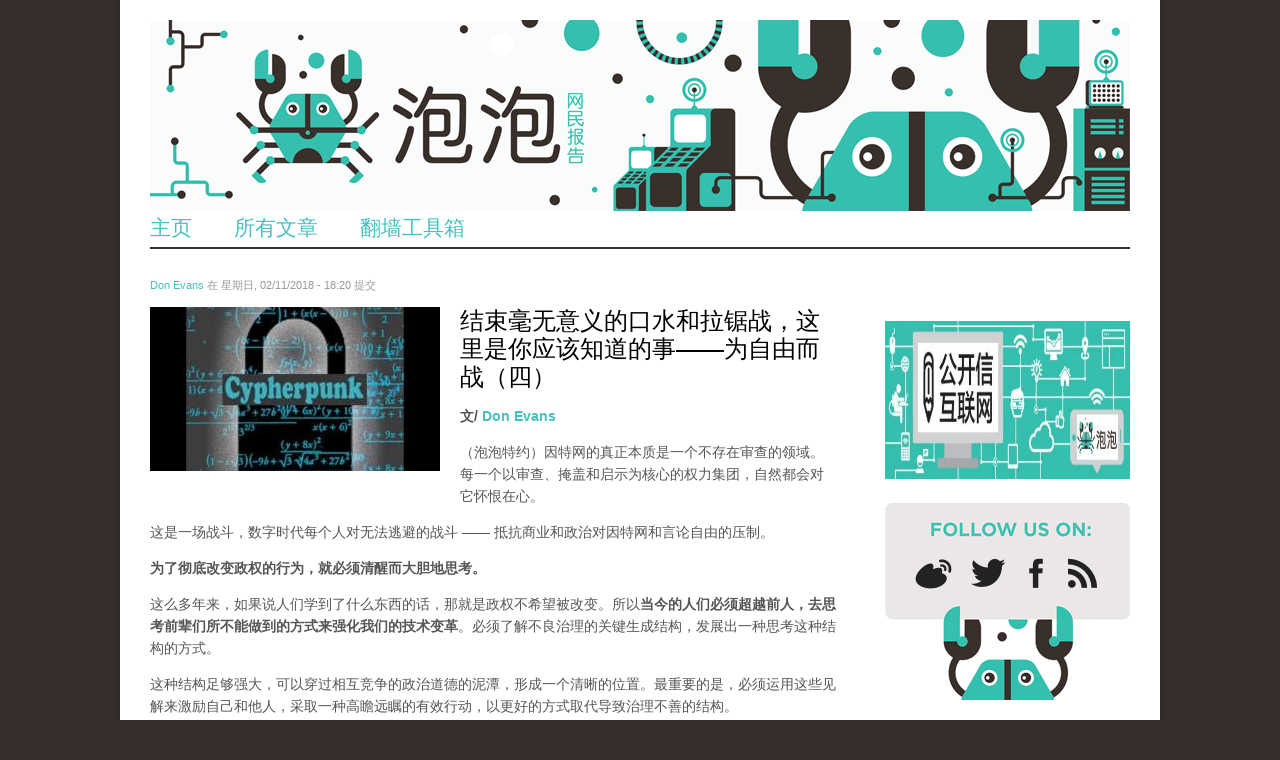

--- FILE ---
content_type: text/html; charset=utf-8
request_url: https://files.pao-pao.net/article/1012
body_size: 28021
content:
<!DOCTYPE html>
<head>
<!--[if IE]><![endif]-->
<meta charset="utf-8" />
<link rel="shortcut icon" href="https://files.pao-pao.net/sites/pao-pao.net/files/favicon32.ico" type="image/vnd.microsoft.icon" />
<script defer data-domain="pao-pao.net" src="https://plausible.io/js/script.js"></script><meta name="viewport" content="width=device-width, initial-scale=1, maximum-scale=1" />
<meta name="description" content="未来的世界里，力量不再属于枪杆子，而是来自于交流通讯，人不再需要通过一小群精英的认可来认识自己，而是在融入社交网络、充分挖掘巨大的政治潜能的过程中，认识自己。数字时代来了，新的游戏已经不再是石油管道的战争，而是信息管道的战争：控制海底和陆上的光纤电缆路径的战争。新的全球财富是控制连接整个大陆和各种文明的巨大数据流，连接数十亿人和组织的通信……" />
<meta name="generator" content="Drupal 7 (https://www.drupal.org)" />
<link rel="canonical" href="https://files.pao-pao.net/article/1012" />
<link rel="shortlink" href="https://files.pao-pao.net/node/1012" />
<meta property="og:site_name" content="泡泡" />
<meta property="og:type" content="article" />
<meta property="og:title" content="结束毫无意义的口水和拉锯战，这里是你应该知道的事——为自由而战（四）" />
<meta property="og:url" content="https://files.pao-pao.net/article/1012" />
<meta property="og:description" content="未来的世界里，力量不再属于枪杆子，而是来自于交流通讯，人不再需要通过一小群精英的认可来认识自己，而是在融入社交网络、充分挖掘巨大的政治潜能的过程中，认识自己。数字时代来了，新的游戏已经不再是石油管道的战争，而是信息管道的战争：控制海底和陆上的光纤电缆路径的战争。新的全球财富是控制连接整个大陆和各种文明的巨大数据流，连接数十亿人和组织的通信……" />
<meta property="og:updated_time" content="2018-02-11T18:20:49+01:00" />
<meta name="twitter:card" content="summary" />
<meta name="twitter:url" content="https://files.pao-pao.net/article/1012" />
<meta name="twitter:title" content="结束毫无意义的口水和拉锯战，这里是你应该知道的事——为自由而战（四）" />
<meta name="twitter:description" content="未来的世界里，力量不再属于枪杆子，而是来自于交流通讯，人不再需要通过一小群精英的认可来认识自己，而是在融入社交网络、充分挖掘巨大的政治潜能的过程中，认识自己。数字时代来了，新的游戏已经不再是石油管道的战争，而是信息管道的战争：控制海底和陆上的光纤电缆路径的战争。新的全球财富是控制连接整个大陆和各种文明的巨大数据流，连接数十亿人和组织的通信……" />
<meta property="article:published_time" content="2018-02-11T18:20:49+01:00" />
<meta property="article:modified_time" content="2018-02-11T18:20:49+01:00" />
<meta name="dcterms.title" content="结束毫无意义的口水和拉锯战，这里是你应该知道的事——为自由而战（四）" />
<meta name="dcterms.creator" content="Don Evans" />
<meta name="dcterms.description" content="未来的世界里，力量不再属于枪杆子，而是来自于交流通讯，人不再需要通过一小群精英的认可来认识自己，而是在融入社交网络、充分挖掘巨大的政治潜能的过程中，认识自己。数字时代来了，新的游戏已经不再是石油管道的战争，而是信息管道的战争：控制海底和陆上的光纤电缆路径的战争。新的全球财富是控制连接整个大陆和各种文明的巨大数据流，连接数十亿人和组织的通信……" />
<meta name="dcterms.date" content="2018-02-11T18:20+01:00" />
<meta name="dcterms.type" content="Text" />
<meta name="dcterms.format" content="text/html" />
<meta name="dcterms.identifier" content="https://files.pao-pao.net/article/1012" />
<meta name="dcterms.language" content="zh-hans" />
<title>结束毫无意义的口水和拉锯战，这里是你应该知道的事——为自由而战（四） | 泡泡</title>
<meta name="viewport" content="width=device-width, initial-scale=1.0" />
<link type="text/css" rel="stylesheet" href="https://files.pao-pao.net/sites/pao-pao.net/files/css/css_xE-rWrJf-fncB6ztZfd2huxqgxu4WO-qwma6Xer30m4.css" media="all" />
<link type="text/css" rel="stylesheet" href="https://files.pao-pao.net/sites/pao-pao.net/files/css/css_FGiGhWGU-i_owHYWlV6g4Raty2GCceN_bUaqRc79xLI.css" media="all" />
<link type="text/css" rel="stylesheet" href="https://files.pao-pao.net/sites/pao-pao.net/files/css/css_4699HjOqni4HRIUHQ1dGek1GBWPBblIhkQs0B_oJkw4.css" media="all" />
<link type="text/css" rel="stylesheet" href="https://files.pao-pao.net/sites/pao-pao.net/files/css/css_yO3rFuIbOkAzsZdx-zKh9N6ipmut5bs6oBfrQ_A28pc.css" media="all" />
<link type="text/css" rel="stylesheet" href="https://files.pao-pao.net/sites/pao-pao.net/files/css/css_5L5A4qMvtj4lzPJYVjhoXuElu0VYdOBNiJfkO7O5mG4.css" media="all" />
<script type="text/javascript" src="https://files.pao-pao.net/sites/all/libraries/modernizr/modernizr-2.6.2.js?rx94tp"></script>
<script type="text/javascript">
<!--//--><![CDATA[//><!--
document.cookie = 'adaptive_image=' + Math.max(screen.width, screen.height) + '; path=/';
//--><!]]>
</script>
<script type="text/javascript" src="https://files.pao-pao.net/sites/pao-pao.net/files/js/js_EebRuRXFlkaf356V0T2K_8cnUVfCKesNTxdvvPSEhCM.js"></script>
<script type="text/javascript" src="https://files.pao-pao.net/sites/pao-pao.net/files/js/js_0aZzhuQxUhi2UlCf1_ClN5XEgZ7NC7O8iB9Khw-mFP0.js"></script>
<script type="text/javascript" src="https://files.pao-pao.net/sites/pao-pao.net/files/js/js_13CuBxTICOclrGVfAv2BJYZr9fkpOH6sE_Vm7MQ2IFI.js"></script>
<script type="text/javascript" src="https://files.pao-pao.net/sites/pao-pao.net/files/js/js_kLo8TWOvu9FdCYpe953pK8sX06dOH0j_HHX_ob4LvZg.js"></script>
<script type="text/javascript" src="https://files.pao-pao.net/sites/pao-pao.net/files/js/js_qKB4mYp8qYCZYOcjWia8-oerGOKYQMAjAizLlBVsQcQ.js"></script>
<script type="text/javascript">
<!--//--><![CDATA[//><!--
jQuery.extend(Drupal.settings, {"basePath":"\/","pathPrefix":"","ajaxPageState":{"theme":"rnw_paopao","theme_token":"qXn8g1qaExsOWe7DINRiqTGkZoxzu1UqN0k4QCTr1Ow","js":{"sites\/all\/modules\/custom\/paopao_vpn_compare\/js\/jquery.dynatable.js":1,"sites\/all\/modules\/custom\/paopao_vpn_compare\/js\/search.manager.js":1,"sites\/all\/libraries\/modernizr\/modernizr-2.6.2.js":1,"0":1,"sites\/all\/modules\/contrib\/jquery_update\/replace\/jquery\/1.10\/jquery.min.js":1,"misc\/jquery-extend-3.4.0.js":1,"misc\/jquery.once.js":1,"misc\/drupal.js":1,"sites\/all\/modules\/contrib\/jquery_update\/replace\/ui\/ui\/minified\/jquery.ui.core.min.js":1,"sites\/all\/modules\/contrib\/jquery_update\/replace\/ui\/ui\/minified\/jquery.ui.widget.min.js":1,"sites\/all\/modules\/contrib\/media\/js\/media.core.js":1,"sites\/all\/modules\/contrib\/jquery_update\/replace\/ui\/ui\/minified\/jquery.ui.mouse.min.js":1,"sites\/all\/modules\/contrib\/jquery_update\/replace\/ui\/ui\/minified\/jquery.ui.resizable.min.js":1,"sites\/all\/modules\/contrib\/jquery_update\/replace\/ui\/ui\/minified\/jquery.ui.draggable.min.js":1,"sites\/all\/modules\/contrib\/jquery_update\/replace\/ui\/ui\/minified\/jquery.ui.button.min.js":1,"sites\/all\/modules\/contrib\/jquery_update\/replace\/ui\/ui\/minified\/jquery.ui.position.min.js":1,"sites\/all\/modules\/contrib\/jquery_update\/replace\/ui\/ui\/minified\/jquery.ui.dialog.min.js":1,"sites\/all\/modules\/contrib\/media\/js\/util\/json2.js":1,"sites\/all\/modules\/contrib\/media\/js\/util\/ba-debug.min.js":1,"misc\/form.js":1,"sites\/pao-pao.net\/modules\/custom\/rnw_iframe_support\/theme\/js\/unslider.min.js":1,"sites\/pao-pao.net\/modules\/custom\/rnw_iframe_support\/theme\/js\/rnw-iframe.js":1,"public:\/\/languages\/zh-hans_27glORqEea4x2ikvzZaNwJOJZcfE2Oba5i1AGbZbYok.js":1,"misc\/textarea.js":1,"sites\/all\/modules\/contrib\/media\/js\/media.popups.js":1,"modules\/filter\/filter.js":1,"sites\/all\/modules\/contrib\/media\/modules\/media_wysiwyg\/js\/media_wysiwyg.filter.js":1,"sites\/all\/modules\/contrib\/mollom\/mollom.js":1,"sites\/pao-pao.net\/themes\/rnw_paopao\/js\/jquery.uniform.js":1,"sites\/pao-pao.net\/themes\/rnw_paopao\/js\/jquery.responsify.init.js":1,"sites\/pao-pao.net\/themes\/rnw_paopao\/js\/custom.js":1},"css":{"modules\/system\/system.base.css":1,"modules\/system\/system.menus.css":1,"modules\/system\/system.messages.css":1,"modules\/system\/system.theme.css":1,"misc\/ui\/jquery.ui.core.css":1,"misc\/ui\/jquery.ui.theme.css":1,"misc\/ui\/jquery.ui.resizable.css":1,"misc\/ui\/jquery.ui.button.css":1,"misc\/ui\/jquery.ui.dialog.css":1,"sites\/all\/modules\/contrib\/media\/css\/media.css":1,"sites\/all\/modules\/contrib\/adaptive_image\/css\/adaptive-image.css":1,"modules\/comment\/comment.css":1,"modules\/field\/theme\/field.css":1,"sites\/all\/modules\/contrib\/mollom\/mollom.css":1,"modules\/node\/node.css":1,"modules\/poll\/poll.css":1,"sites\/pao-pao.net\/modules\/custom\/rnw_iframe_support\/theme\/css\/rnw-iframe.css":1,"modules\/search\/search.css":1,"modules\/user\/user.css":1,"sites\/all\/modules\/contrib\/views\/css\/views.css":1,"sites\/all\/modules\/contrib\/media\/modules\/media_wysiwyg\/css\/media_wysiwyg.base.css":1,"sites\/all\/modules\/contrib\/ctools\/css\/ctools.css":1,"sites\/all\/modules\/custom\/paopao_vpn_compare\/css\/vpn-search.css":1,"sites\/all\/modules\/contrib\/tagclouds\/tagclouds.css":1,"sites\/all\/modules\/contrib\/ds\/layouts\/ds_2col\/ds_2col.css":1,"modules\/filter\/filter.css":1,"sites\/pao-pao.net\/themes\/rnw_paopao\/style.css":1,"sites\/pao-pao.net\/themes\/rnw_paopao\/css\/rnw.css":1,"sites\/pao-pao.net\/themes\/rnw_paopao\/css\/responsive.css":1}},"ThingLinkSettings":{"CSSPath":"\/sites\/all\/modules\/custom\/rnw_thinglink\/css\/rnw_thinglink.css"},"media":{"browserUrl":"\/media\/browser?render=media-popup","styleSelectorUrl":"\/media\/-media_id-\/format-form?render=media-popup","dialogOptions":{"dialogclass":"media-wrapper","modal":true,"draggable":false,"resizable":false,"minwidth":500,"width":670,"height":280,"position":"center","overlay":{"backgroundcolor":"#000000","opacity":0.4},"zindex":10000},"wysiwyg_allowed_attributes":["alt","title","height","width","hspace","vspace","border","align","style","class","id","usemap","data-picture-group","data-picture-align","data-picture-mapping","data-delta","alt","title","height","width","hspace","vspace","border","align","style","class","id","usemap","data-picture-group","data-picture-align","data-picture-mapping","data-delta"],"img_alt_field":"field_file_image_alt_text","img_title_field":"field_file_image_title_text"},"mediaDoLinkText":true,"wysiwyg":{"triggers":{"edit-comment-body-und-0-value":{"field":"edit-comment-body-und-0-value","resizable":1,"activeFormat":"plain_text"}}},"urlIsAjaxTrusted":{"\/comment\/reply\/1012":true,"\/article\/1012":true}});
//--><!]]>
</script>
<!--[if lt IE 9]><script src="/sites/all/themes/rnw_responsive_business/js/html5.js"></script><![endif]-->
</head>
<body class="html not-front not-logged-in one-sidebar sidebar-first page-node page-node- page-node-1012 node-type-pao-pao-article paopao">
  <script>
  (function(i,s,o,g,r,a,m){i['GoogleAnalyticsObject']=r;i[r]=i[r]||function(){
  (i[r].q=i[r].q||[]).push(arguments)},i[r].l=1*new Date();a=s.createElement(o),
  m=s.getElementsByTagName(o)[0];a.async=1;a.src=g;m.parentNode.insertBefore(a,m)
  })(window,document,'script','//www.google-analytics.com/analytics.js','ga');

  ga('create', 'UA-26222920-29', 'auto');
  ga('send', 'pageview');

  </script>
    <div id="wrap" class="clearfix">
  <header id="header" class="clearfix">
    <hgroup id="logo">
              <div id="logoimg"><a href="/" title="首页"><img src="https://files.pao-pao.net/sites/pao-pao.net/files/paopao-banner_0.png" class="hide-mobile hide-tablet" /><img src="https://files.pao-pao.net/sites/pao-pao.net/themes/rnw_paopao/images/logo_mobile.png" class="hide-desktop hide-tablet"/><img src="https://files.pao-pao.net/sites/pao-pao.net/themes/rnw_paopao/images/logo_tablet.png" class="hide-desktop hide-mobile" /></a></div>      <div id="sitename"><a href="/"
                            title="首页"></a></div>
    </hgroup>
    <nav id="navigation" role="navigation" class="clearfix">
      <div id="main-menu">
              </div>
    </nav>
    <div class="region region-header">
  <div id="block-system-main-menu" class="block block-system block-menu">

      
  <div class="content">
    <ul class="menu"><li class="first leaf"><a href="/" title="Link to home">主页</a></li>
<li class="leaf"><a href="/articles" title="">所有文章</a></li>
<li class="last leaf"><a href="/vpn-compare" title="">翻墙工具箱</a></li>
</ul>  </div>
  
</div> <!-- /.block -->
</div>
 <!-- /.region -->

  </header>

  <div id="main" class="clearfix">
    <section id="content" role="main" class="clearfix">
                                                      <div class="region region-content">
  <div id="block-system-main" class="block block-system">

      
  <div class="content">
        <div id="node-1012" class="node node-pao-pao-article node-promoted node-sticky node-full view-mode-full clearfix" about="/article/1012" typeof="sioc:Item foaf:Document">

        
                        <span property="dc:title" content="结束毫无意义的口水和拉锯战，这里是你应该知道的事——为自由而战（四）" class="rdf-meta element-hidden"></span><span property="sioc:num_replies" content="86" datatype="xsd:integer" class="rdf-meta element-hidden"></span>
                    <div class="submitted">
                <span property="dc:date dc:created" content="2018-02-11T18:20:49+01:00" datatype="xsd:dateTime" rel="sioc:has_creator"><a href="/author/1552" title="查看用户资料" class="username" xml:lang="" about="/author/1552" typeof="sioc:UserAccount" property="foaf:name" datatype="">Don Evans</a> 在 星期日, 02/11/2018 - 18:20 提交</span>            </div>
        
        <div class="content">
            <div class="field field-name-field-image field-type-image field-label-hidden"><div class="field-items"><div class="field-item even"><div id="file-2161--2" class="file file-image file-image-jpeg">

        <h2 class="element-invisible"><a href="/file/2161">wechatimg1424.jpeg</a></h2>
    
  
  <div class="content">
    <img typeof="foaf:Image" src="https://files.pao-pao.net/sites/pao-pao.net/files/styles/article_detail/public/wechatimg1424_0.jpeg?itok=dPOKTbYd" width="290" height="164" alt="" title="" />  </div>

  
</div>
</div></div></div><div class="field field-name-title field-type-ds field-label-hidden"><div class="field-items"><div class="field-item even" property="dc:title"><h1 class="page-title">结束毫无意义的口水和拉锯战，这里是你应该知道的事——为自由而战（四）</h1></div></div></div><div class="field-name-author"><div class="label-inline">文/</div><a href="/author/1552" title="查看用户资料" class="username" xml:lang="" about="/author/1552" typeof="sioc:UserAccount" property="foaf:name" datatype="">Don Evans</a></div><div class="field field-name-body field-type-text-with-summary field-label-hidden"><div class="field-items"><div class="field-item even" property="content:encoded"><p>（泡泡特约）<span>因特网的真正本质是一个不存在审查的领域。每一个以审查、掩盖和启示为核心的权力集团，自然都会对它怀恨在心。</span></p>
<p><span><span>这是一场战斗，数字时代每个人对无法逃避的战斗 —— 抵抗商业和政治对因特网和言论自由的压制。</span></span></p>
<p><strong><span><span>为了彻底改变政权的行为，就必须清醒而大胆地思考。</span></span></strong></p>
<p><span><span>这么多年来，如果说人们学到了什么东西的话，那就是政权不希望被改变。所以</span><strong><span>当今的人们必须超越前人，去思考前辈们所不能做到的方式来强化我们的技术变革</span></strong><span>。必须了解不良治理的关键生成结构，发展出一种思考这种结构的方式。</span></span></p>
<p><span><span>这种结构足够强大，可以穿过相互竞争的政治道德的泥潭，形成一个清晰的位置。最重要的是，必须运用这些见解来激励自己和他人，采取一种高瞻远瞩的有效行动，以更好的方式取代导致治理不善的结构。</span></span></p>
<p><strong><span><span>很多人看到自己做的事情前人已经做过的时候，会感觉很踏实，并且会情不自禁地追求那种踏实的感觉。这是很糟糕的。这样做没可能创新。创新并不是标新立异，而是被时代驱动的、甚至可以说是逼迫出来的需求。</span></span></strong></p>
<p><span><span>知识分子经常会引经据典，几十年或者几百年前的先人们“就是那么做的，然后他们成功了”，得出结论就是“我们可以复制他们的成功”。那可不一定。尤其是在技术飞速发育的今天，世界本身已经发生了变革，陈旧的思考方式至少可以肯定拖了进度的后腿。就如今天的你照样有机会笔墨纸砚，但肯定没我打字速度快，如果设定我们的目标都是传递信息的话。</span></span></p>
<p><span><span>怎么办？挑战。你不可能不犯错，但恰恰是犯错证明了你没有放弃挑战。很多自由派人士不仅爱躲避，还几乎可以算是和敌人共谋。他们希望变革能在友好和睦的状态下进行，那不可能。他们呼唤正义，但不想让任何人受苦和难堪，那不可能。</span></span></p>
<blockquote><p><span><span>“The principal mark of genius is not perfection but originality, the opening of new frontiers.” </span></span></p>
<p><span><span>― Arthur Koestler</span></span></p>
</blockquote>
<p><strong><span><span>人们应该去学习下量子力学</span></span></strong></p>
<p><span><span>量子力学是物理现象思考方式的一个体系，它能帮你培养出有序的思考模式。它把所有问题摆在桌面上，不会对结果做先入为主的意见。这些正是当今很多媒体所缺乏的价值，也是不辨真伪的信息消费者所缺乏的基本功。</span></span></p>
<p><span><span>你经常能在电视上看到媒体给支持的政客所设计的“软问题”，比如您工作的背后是否有一片爱国主义赤诚呢？、您能解释一下您支持的方案是如何刺激经济发展的吗？等等，这些问题本身就埋下了对支持立场的宣传。量子力学可不问这些问题，它教你</span><strong><span>提出有价值的问题，以引导出有用的答案，学得好能帮你形成一种挖掘式的思维体系。</span></strong></span></p>
<p><span><span>它教给你用实验去证明理论，在所有因果测试结束前，不要想当然，不要假设。</span></span></p>
<p><span><span>量子力学是一种变革的理论。</span></span></p>
<p><span><strong><span>这是信息时代，信息就是金钱和力量，正是信息在推动变革</span></strong><span><strong>。</strong>本网几年前的文章经常会涉及一些对信息流的观察和分析，信息如何在人际间、社会间流动，就如物质在管道中流淌，这其中是谁为物质做出了贡献，估算哪种流向有助于正义的形成。</span></span></p>
<p><span><span>这些管道尤其重要，你必需弄明白是谁修的管道、谁付的钱，谁来维护，哪里出现了阻塞，是什么在阻塞流动。</span><strong><span>这些管道就是媒体——第四权。</span></strong></span></p>
<blockquote><p><span><span>Ideas are very important to the shaping of society. In fact, they are far more powerful than bombs or armies or guns. And this is because ideas are capable of spreading without limit. They are behind all the choices we make. They can transform the world in a way that governments and armies cannot. Fighting for liberty with ideas makes much more sense to me than fighting with guns or politics or political power. With ideas, we can make real change that lasts.</span></span></p>
</blockquote>
<p><strong><span><span>茫然的第四权</span></span></strong></p>
<p><span><span>很多新闻工作者只是权势阶层的速记员，有些人自己或许都没有发现这点。</span></span></p>
<p><span><span>所有的新闻都是一种行动主义的形式，其选择都包含着高度主观的假设——文化的、政治的或民族主义的——并且服务于一派或另一派的利益。前布什D.O.J.律师杰克·戈德史密斯（Jack Goldsmith）在2011年曾经赞扬所谓的“美国新闻的爱国主义”，意思是美国媒体效忠于保护美国政府的利益和政策。这不可能是一件高尚的事情，而且绝对不是客观的：而是相当主观的，意味着经典的“宣传家”。</span><br /><strong><span>新闻报道唯一重要的衡量标准是准确性和可靠性。每个人都知道传统对新闻媒体客观性的原始要求，虽然如今时代变了，媒介变了，如果你必需带上主观的话，坦白地说，披露而不是隐藏自己的主观价值，才是更加诚实守信的新闻。但是，除非是以事实、证据和可证实的数据为基础，否则从最风格化的“目的性”、到明目张胆的自以为是的新闻，从来都不具有真正的价值。</span></strong></span></p>
<p><span><span>计算机科学已经迅速创造出了一种信息分享者的社会，而这种分享与这种社会代表的民主和自由程度比传统的出版广播业要高很多。信息自由、以及躲避信息的自由等议题，迅速摆上了台面。</span></span></p>
<p><span><span>因特网就是一个可重组的管道系统，能够将观察行为和有能力行动的人互联，增加道德行为的可能性。这个时代的社会将进入一种新的模式：让媒体对观察者负责，让政府机构能够被观察，</span><span><strong>打破政府和与其沆瀣一气的第四权对信息的垄断</strong>。</span><span>搜集流程已经实现了新信息与你已知的信息相结合，并根据所有不同行动者的具体情况实现语境化。这种模式下，信息流不再是某些新闻记者或某个媒体机构自己的事情，而是全社会协助的产物。</span></span></p>
<blockquote><p><span><span>当看到一个不公正的行为而不采取行动时，你就成为了不公正的一方。那些在不公正面前反复被动的人很快就会发现他们的性格被腐蚀成奴性 —— Julian Assange </span></span></p>
</blockquote>
<p><span><span>大多数被目睹的不公正行为都与治理不善有关，治理良好的时候无法应对的不公正是很少见的。由于人民的性格逐渐软弱，所报告但未得到解决的不公正现象的影响会远远大于它最初看来的那样。现代通讯通过其规模、同质性和激进性，为民众提供了一个前所未有的狂潮，你有机会去目睹那些曾经被隐匿起来的不公正。</span></span></p>
<p><strong><span><span>在专制政权的内部运作中，政治精英之间的阴谋相互作用，不仅仅作用在在政权内部的升迁或倾向问题上，更有，作为保持或加强专制力量的主要方法。</span></span></strong></p>
<p><span><span>信息从共谋者流向共谋者。不是每个共谋者都信任或者认识其他共谋者，尽管他们都是连接在一起的。阴谋团体往往很挑剔，有些人之间存在信任和相互依赖，而另一些人则很少。有的在阴谋者的边缘，有的在中心，有的可以和很多阴谋者交流，还有的可能只知道两个阴谋家，但此人有可能是阴谋集团重要组成部分之间的桥梁……</span></span></p>
<p><span><span>这就是庇护关系网。打破这张网的最佳方案就是将阴谋公开，当阴谋被揭示时，权力关系就会动摇。</span></span></p>
<blockquote><p><span><span>“表层政府的后面有一个隐形政府，不忠于人民也不为人民负责。摧毁隐形政府，斩断腐朽的政界和商界之间的邪恶纽带，是政治家的首要任务” —— 美国第26任总统 Theodore Roosevelt </span></span></p>
</blockquote>
<p><strong><span><span>用技术武装自己</span></span></strong></p>
<p><span><span>我们这代人能够钻进计算机里，借助科技之力为正义而战，打破维系不公的权力和腐败体系，这是我们的前辈做梦都想不到的机遇。</span></span></p>
<p><strong><span><span>未来的世界里，力量不再属于枪杆子，而是来自于交流通讯，人不再需要通过一小群精英的认可来认识自己，而是在融入社交网络、充分挖掘巨大的政治潜能的过程中，认识自己。</span></span></strong></p>
<p><strong><span><span>英国著名思想家 John Milton 曾经对非暴力不合作有过精辟的诠释：“这样的国家绝对不会变得迟缓沉重，而可拥有敏捷的创造力和锐利的灵魂，敏于创新、健于言谈、充分企及人类智慧的最高境界”。</span></span></strong></p>
<p><span><span>公民不合作并非止于反抗暴权，而是要将其彻底赶下台。暴虐势力的主要力量源泉就是他们能秘密地行使权力，计算机时代让人们终于发现，“秘密”地带正是反抗暴权的最佳地点。政权就是在用机密和庇护关系网来巩固势力的。</span></span></p>
<p><span><span>对大街上的抗议人群，他们用水炮冲击，对投掷汽油弹的抗议者，他们有机关枪，那些人并没有让他们吓破胆，而因特网带来了真正的反叛模式，人们有机会借助科学向世界宣布：你们不能再控制我们的想法了。</span></span></p>
<p><span><span>每个人都在说权利，到底什么是权力？权利指的是人自由执行可执行的行动，因此权利也意味着承担同等的责任 —— 当你承认某人拥有权力的时候就有必须承认自己有义务去保护那份权利。如果你认可民主制度，承认公民有隐私权、知情权，却对隐瞒隐藏和各种谎言的专制手段巩固袖手旁观，那你的话就跟没说一样。</span></span></p>
<p><span><span>专制政府打压异议人士，诋毁、囚禁、孤立他们，无所不用其极，就是为了剥夺他们说话的权力。在这个充满遮掩、秘密和各种谎言的世界里，正义赖以生存的基本权利受到严重威胁。</span><strong><span>正是知情权诞生出语话权，两者统称为知识沟通和交流的权利。</span></strong></span></p>
<p><span><span>人类对正义有天生的渴求，对审查有天生的反抗，互联网就可以证明这一点。我们的父辈们理所当然地接受了传统模式的存在，但缺乏对人类制度在现代各地如何运作的详细知识，他们的反抗模式已经无法适应这个每分每秒都在更新的科技驱动的统治模式。而我们已经有了做出突破的机遇和能力。</span></span></p>
<blockquote><p><span><span>Politics emerges as the expression of the battle between our collective desires and strenghts. Due to the common nature of mankind, there is great commonality in some of our strongest desires. When these desires do not compete they drive politics forward to ensure their forfillment. This is what we usually mean by the capitalised Right, a powerword, a threat of collective enforcement. </span></span></p>
</blockquote>
<p><strong><span><span>密码朋克</span></span></strong></p>
<p><span><span>密码朋克运动在西方国家始于1992年，通过邮件列表将支持者组织起来讨论计算机科技、政治、哲学、数学等话题，Julian Assange 是其中之一。正是这些先驱为未来密码学的发展奠定了基础，他们是现代隐私权斗争的先锋。</span></span></p>
<p><span><span>密码学最原始的使用者是加利福尼亚的自由主义者，当时它是各州的专有财产，</span><strong><span>和今天的使用者一样，都是为了保护个人免于国家的暴政。密码学是最好的秘密武器。</span></strong></span></p>
<p><span><span>很多早年的密码学家是斯坦福或麻省理工学院的天才，生活在天马行空的纯数学世界里，他们主要担心的是如何保护隐私。如果安全性无法保证，计算机时代的生活可以简简单单地被监视、控制和滥用。</span></span></p>
<p><strong><span><span>时至今日，这个世界已经不是“老大哥正在看着你”的问题了，而是老大哥在控制你的手指、控制你的思维活动，禁止你独立地去发现世界、获取信息，老大哥就在你家里，就装在你刚从电子商店买回来的设备里。</span></span></strong></p>
<blockquote><p><span><span>Many privacy advocates justify a predominant focus on abuses by the state on the basis that the state enjoys a monopoly on coercive force. For example, Edward Snowden was reported to have said that tech companies do not “put warheads on foreheads.” This view downplays the fact that powerful corporations are part of the nexus of power around the state, and that they enjoy the ability to deploy its coercive power, just as the state often exerts its influence through the agency of powerful corporations. The movement to abolish privacy is twin-horned. Privacy advocates who focus exclusively on one of those horns will find themselves gored on the other."  — Julian Assange (When Google Met Wikileaks)</span></span></p>
</blockquote>
<p></p><div class="media media-element-container media-full"><div class="ds-1col file file-image file-image-jpeg view-mode-full clearfix">

  
  <img height="288" width="480" class="media-element file-full" typeof="foaf:Image" src="https://pao-pao.net/sites/pao-pao.net/files/styles/large/public/wechatimg1425_0.jpeg?itok=U3f-d2bl" alt="" title="" /></div>

</div>
<p><strong><span><span>你最好的武器</span></span></strong></p>
<p><span><span>强大的密码学是对抗国家压迫的重要工具。但是对于密码学的推广运动，必须做得比目前更多，我们的未来并不在于几个人的自由 —— 远不限于对所谓的敏感人士的保护。</span></span></p>
<p><span><span>cypherpunks 的信念对致力于反权威运动的人们来说尤其重要。大众监控不仅是民主和治理的问题，甚至已经成为了地缘政治问题，强权利用技术欺凌弱者，大国利用技术威胁弱小国家的主权。</span></span></p>
<p><span><span>每个人都知道，一直以来是石油资源在推动全球地缘政治。石油的流动决定了谁是主导者，谁被入侵，谁会受到全球社会的排斥，对石油管道的一部分进行物理控制产生了巨大的地缘政治力量，克里姆林宫一个指令就可以让东欧和德国整个冬天没有热源……</span></span></p>
<p><strong><span><span>但数字时代来了，新的游戏已经不再是石油管道的战争，而是信息管道的战争：控制海底和陆上的光纤电缆路径的战争。新的全球财富是控制连接整个大陆和各种文明的巨大数据流，连接数十亿人和组织的通信。</span></span></strong></p>
<p><span><span>在互联网和电话上，来往拉丁美洲的所有线路都通过美国，这已经不是什么秘密了，互联网基础设施通过实际穿越美国边界的光纤线路将来往于南美洲的99%的流量引导出去。每一天，来自整个拉美大陆的数以亿计的信息被美国情报机构吞噬，永远存放小城市规模的仓库里。因此互联网基础设施的地理事实对拉美的独立和主权产生了直接影响。</span></span></p>
<p><span><span>同时，这个问题也超越了地理。许多拉美国家的政府和军​​队都用加密技术来保护自己的秘密。这些硬件和软件可以加密消息，然后在另一端解密。政府购买这些设施是为了保密——通常是以牺牲人民的利益为代价——因为他们害怕通讯被截取。</span></span></p>
<p><span><span>但是那些销售这种昂贵设备的公司基本都与美国情报界有着密切的联系。他们的首席执行官和高级职员常常是来自NSA的数学家和工程师，就发明而言，他们创造了监视状态。谁在使用这些技术或者如何使用并不重要，美国情报机构仍然可以解析信号并读取信息。</span></span></p>
<p><span><strong><span>这也是为什么国际上一直在呼吁警惕对中国数字技术的引进，而美国能拒绝中国华为，但另一些较小国家就不一定能抵御低廉的价格和“来自那个大国的压力”了</span></strong><span><strong>。</strong>技术引进也经常是以外交手段出现的，英国购买的大批中国制造的监控摄像头就是这个道理，当唐宁街明确表达了政治需求时，隐私维护者的质疑几乎虚弱无力。</span></span></p>
<p><span><span>足见美国不是唯一这么干的大国。乌干达等国家的互联网基础设施得到了中国直接投资的充实。大笔贷款是为了换取非洲给中国公司的合同，用于建设将学校、政府部门和社区连接到全球光纤系统的互联网骨干基础设施。</span></span></p>
<p><span><span>非洲人上网了，但是硬件由“超级大国”提供的。非洲互联网将成为非洲继续被征服到21世纪的手段吗？非洲是否再次成为全球大国对抗的舞台？</span></span></p>
<p><span><span>为了说不，他们必需掌握的就是密码学。</span></span></p>
<p><strong><span><span>密码学不仅可以保护个人的公民自由和权利，而且可以保护弱小国家的主权和独立，它是有助于有共同事业的团体之间的团结和全球解放的项目，不仅可以用来战胜国家对个人的暴政，而且还可以用来打击帝国对小国的暴政。</span></span></strong></p>
<p><span><span>利用这项属性去创建新世界的法律，让我们的互联网柏拉图国度从它的卫星、海底光缆和控制器中脱身出去。让这个虚拟空间在密码之幕的背后得以加固，在这里，</span><a href="https://pao-pao.net/article/1005" rel="nofollow"><span>我们可以创造一片新的国土，将那些物质现实中的控制者阻拦在外</span></a><span>：如果他们想跟踪我们，进入我们的领土，将耗尽无尽的资源。</span></span></p>
<p><strong><span><span>把互联网转换成一个监视系统，是它的核心潜力决定的。更糟糕的是，当权者已经将互联网变成了压制工具，威胁要制造出人类历史上最为极端和压迫的国家入侵武器。</span></span></strong></p>
<p><span><span>国家是决定强制性权力如何持久运用，以及用在何处的系统。这种强制性权力能够在多大程度上从物理世界渗透进互联网的柏拉图国度，这个问题将由密码术和赛博朋克的理想来解答。</span></span></p>
<p><span><span>随着国家与互联网的融合，人类文明的未来将成为互联网的未来，我们必须重新定义权力关系。</span></span></p>
<p><span><span>如果直到现在还没有采取行动，互联网的普适性将让全球人类逐渐消失在一个大规模监控的天罗地网里。</span></span></p>
<blockquote><p><span><span>Younger generations will need to invent and distribute ideas, critiques, code and technology against the legacy controls of older generations indoctrinated in submissive acceptance of authority.</span></span></p>
<p><span><span>Diverse, heterogenic concepts and technology will be required to oppose centralizing, homogenizing intents of the government- and commerce-dominated Internet and cellphones.</span></span></p>
</blockquote>
<p><span><span>——未完待续——</span></span></p>
<div> </div>
</div></div></div><div class="field field-name-service-links-displays-group field-type-ds field-label-hidden"><div class="field-items"><div class="field-item even"><div class="service-links"><a href="https://twitter.com/share?url=https%3A//files.pao-pao.net/article/1012&amp;text=%E7%BB%93%E6%9D%9F%E6%AF%AB%E6%97%A0%E6%84%8F%E4%B9%89%E7%9A%84%E5%8F%A3%E6%B0%B4%E5%92%8C%E6%8B%89%E9%94%AF%E6%88%98%EF%BC%8C%E8%BF%99%E9%87%8C%E6%98%AF%E4%BD%A0%E5%BA%94%E8%AF%A5%E7%9F%A5%E9%81%93%E7%9A%84%E4%BA%8B%E2%80%94%E2%80%94%E4%B8%BA%E8%87%AA%E7%94%B1%E8%80%8C%E6%88%98%EF%BC%88%E5%9B%9B%EF%BC%89" title="Share this on Twitter" class="service-links-twitter" rel="nofollow"><img typeof="foaf:Image" src="https://files.pao-pao.net/sites/pao-pao.net/themes/rnw_paopao/servicelinks/png/twitter.png" alt="Twitter logo" /></a> <a href="https://www.facebook.com/sharer.php?u=https%3A//files.pao-pao.net/article/1012&amp;t=%E7%BB%93%E6%9D%9F%E6%AF%AB%E6%97%A0%E6%84%8F%E4%B9%89%E7%9A%84%E5%8F%A3%E6%B0%B4%E5%92%8C%E6%8B%89%E9%94%AF%E6%88%98%EF%BC%8C%E8%BF%99%E9%87%8C%E6%98%AF%E4%BD%A0%E5%BA%94%E8%AF%A5%E7%9F%A5%E9%81%93%E7%9A%84%E4%BA%8B%E2%80%94%E2%80%94%E4%B8%BA%E8%87%AA%E7%94%B1%E8%80%8C%E6%88%98%EF%BC%88%E5%9B%9B%EF%BC%89" title="Share on Facebook" class="service-links-facebook" rel="nofollow"><img typeof="foaf:Image" src="https://files.pao-pao.net/sites/pao-pao.net/themes/rnw_paopao/servicelinks/png/facebook.png" alt="Facebook logo" /></a> <a href="https://www.google.com/bookmarks/mark?op=add&amp;bkmk=https%3A//files.pao-pao.net/article/1012&amp;title=%E7%BB%93%E6%9D%9F%E6%AF%AB%E6%97%A0%E6%84%8F%E4%B9%89%E7%9A%84%E5%8F%A3%E6%B0%B4%E5%92%8C%E6%8B%89%E9%94%AF%E6%88%98%EF%BC%8C%E8%BF%99%E9%87%8C%E6%98%AF%E4%BD%A0%E5%BA%94%E8%AF%A5%E7%9F%A5%E9%81%93%E7%9A%84%E4%BA%8B%E2%80%94%E2%80%94%E4%B8%BA%E8%87%AA%E7%94%B1%E8%80%8C%E6%88%98%EF%BC%88%E5%9B%9B%EF%BC%89" title="Bookmark this post on Google" class="service-links-google" rel="nofollow"><img typeof="foaf:Image" src="https://files.pao-pao.net/sites/pao-pao.net/themes/rnw_paopao/servicelinks/png/google.png" alt="谷歌 logo" /></a></div></div></div></div>        </div>

                    <div id="block-views-articles-related-block-1" class="block block-views related">

        <h2 >您可能感兴趣的文章</h2>
    
  <div class="content">
    <div class="view view-articles-related view-id-articles_related view-display-id-block_1 related promoted view-dom-id-f454163726b1fd82c19e5a4844d2ea7a">
        
  
  
      <div class="view-content">
        <div class="views-row views-row-1 views-row-odd views-row-first">
    <div class="ds-2col node node-pao-pao-article node-promoted node-sticky view-mode-home_promoted_block_ clearfix">

  
  <div class="group-left">
    <div class="field field-name-field-image field-type-image field-label-hidden"><div class="field-items"><div class="field-item even"><a href="/article/745"><img typeof="foaf:Image" src="https://files.pao-pao.net/sites/pao-pao.net/files/styles/home_promoted/public/tou_xia_.jpg?itok=FH3jazhD" width="160" height="90" /></a></div></div></div>  </div>

  <div class="group-right">
    <div class="field field-name-field-promotitle field-type-text field-label-hidden"><div class="field-items"><div class="field-item even"><h2><a href="/article/745">在中国：互联网政治的“两极分化”和新门槛（下）</a><h2></div></div></div>  </div>

</div>

  </div>
  <div class="views-row views-row-2 views-row-even">
    <div class="ds-2col node node-pao-pao-article node-promoted node-sticky view-mode-home_promoted_block_ clearfix">

  
  <div class="group-left">
    <div class="field field-name-field-image field-type-image field-label-hidden"><div class="field-items"><div class="field-item even"><a href="/article/738"><img typeof="foaf:Image" src="https://files.pao-pao.net/sites/pao-pao.net/files/styles/home_promoted/public/tou__3.jpg?itok=V166cBFh" width="160" height="90" /></a></div></div></div>  </div>

  <div class="group-right">
    <div class="field field-name-field-promotitle field-type-text field-label-hidden"><div class="field-items"><div class="field-item even"><h2><a href="/article/738">被误会了的情绪和情绪背后的东西——虚无、悲情及“戾气”的根源</a><h2></div></div></div>  </div>

</div>

  </div>
  <div class="views-row views-row-3 views-row-odd">
    <div class="ds-2col node node-pao-pao-article node-promoted node-sticky view-mode-home_promoted_block_ clearfix">

  
  <div class="group-left">
    <div class="field field-name-field-image field-type-image field-label-hidden"><div class="field-items"><div class="field-item even"><a href="/article/1033"><img typeof="foaf:Image" src="https://files.pao-pao.net/sites/pao-pao.net/files/styles/home_promoted/public/tou__10.jpeg?itok=IwAy2oG9" width="160" height="90" /></a></div></div></div>  </div>

  <div class="group-right">
    <div class="field field-name-field-promotitle field-type-text field-label-hidden"><div class="field-items"><div class="field-item even"><h2><a href="/article/1033">老大哥并没有一直在看，反而比这更可怕——监视之恶（一）你可能还没完全理解奥威尔</a><h2></div></div></div>  </div>

</div>

  </div>
  <div class="views-row views-row-4 views-row-even views-row-last">
    <div class="ds-2col node node-pao-pao-article node-promoted node-sticky view-mode-home_promoted_block_ clearfix">

  
  <div class="group-left">
    <div class="field field-name-field-image field-type-image field-label-hidden"><div class="field-items"><div class="field-item even"><a href="/article/753"><img typeof="foaf:Image" src="https://files.pao-pao.net/sites/pao-pao.net/files/styles/home_promoted/public/5_12.jpg?itok=6wTvDIE9" width="160" height="90" /></a></div></div></div>  </div>

  <div class="group-right">
    <div class="field field-name-field-promotitle field-type-text field-label-hidden"><div class="field-items"><div class="field-item even"><h2><a href="/article/753">投票心理学：行为成因分析  帮你抵制宣传的迷惑</a><h2></div></div></div>  </div>

</div>

  </div>
    </div>
  
  
  
  
  
  
</div>  </div>
  
</div> <!-- /.block -->
        
        <ul class="links inline"><li class="comment-add first last active"><a href="/article/1012#comment-form" title="分享您有关本文的看法与观点。" class="active">冒个泡吧！</a></li>
</ul>
        <div id="comments" class="comment-wrapper">
          <h2 class="title">评论</h2>
      
  <a id="comment-3963"></a>
<div class="comment comment-by-anonymous clearfix" about="/comment/3963#comment-3963" typeof="sioc:Post sioct:Comment">

  <div class="attribution">

    
    <div class="comment-submitted">
      <p class="commenter-name">
        <span rel="sioc:has_creator"><span class="username" xml:lang="" typeof="sioc:UserAccount" property="foaf:name" datatype="">Anonymous (未验证)</span></span>      </p>
      <p class="comment-time">
        <span property="dc:date dc:created" content="2019-04-23T11:18:54+02:00" datatype="xsd:dateTime">星期二, 04/23/2019 - 11:18</span>      </p>
      <p class="comment-permalink">
        <a href="/comment/3963#comment-3963" class="permalink" rel="bookmark">永久连接</a>      </p>
    </div>
  </div>

  <div class="comment-text">
    <div class="comment-arrow"></div>

    
        <h3 property="dc:title" datatype=""><a href="/comment/3963#comment-3963" class="permalink" rel="bookmark">结束毫无意义的口水和拉锯战，这里是你应该知道的事——为自由而战（四） | 泡泡</a></h3>
    
    <div class="content">
      <span rel="sioc:reply_of" resource="/article/1012" class="rdf-meta element-hidden"></span><div class="field field-name-comment-body field-type-text-long field-label-hidden"><div class="field-items"><div class="field-item even" property="content:encoded"><p>Wow, this post is nice, my younger sister is analyzing such things, therefore I am going<br />
to convey her.</p>
<p>Visit my web page; &lt;a href=&quot;<a href="https://Superexamplenoncontext.com&quot;&gt;Top">https://Superexamplenoncontext.com&quot;&gt;Top</a> Shelf Bread&lt;/a&gt;</p>
</div></div></div>          </div> <!-- /.content -->

    <ul class="links inline"><li class="comment-reply first last"><a href="/comment/reply/1012/3963">回复</a></li>
</ul>  </div> <!-- /.comment-text -->
</div>

<div class="indented"><a id="comment-4314"></a>
<div class="comment comment-by-anonymous clearfix" about="/comment/4314#comment-4314" typeof="sioc:Post sioct:Comment">

  <div class="attribution">

    
    <div class="comment-submitted">
      <p class="commenter-name">
        <span rel="sioc:has_creator"><span class="username" xml:lang="" typeof="sioc:UserAccount" property="foaf:name" datatype="">Anonymous (未验证)</span></span>      </p>
      <p class="comment-time">
        <span property="dc:date dc:created" content="2019-04-23T13:38:42+02:00" datatype="xsd:dateTime">星期二, 04/23/2019 - 13:38</span>      </p>
      <p class="comment-permalink">
        <a href="/comment/4314#comment-4314" class="permalink" rel="bookmark">永久连接</a>      </p>
    </div>
  </div>

  <div class="comment-text">
    <div class="comment-arrow"></div>

    
        <h3 property="dc:title" datatype=""><a href="/comment/4314#comment-4314" class="permalink" rel="bookmark">冒个泡吧！ | 泡泡</a></h3>
    
    <div class="content">
      <span rel="sioc:reply_of" resource="/article/1012" class="rdf-meta element-hidden"></span><span rel="sioc:reply_of" resource="/comment/3963#comment-3963" class="rdf-meta element-hidden"></span><div class="field field-name-comment-body field-type-text-long field-label-hidden"><div class="field-items"><div class="field-item even" property="content:encoded"><p>I see something really interesting about your web site so I saved to favorites.</p>
<p>Have a look at my site;  Top Shelf Bread - <a href="https://Superexamplenoncontext.com">https://Superexamplenoncontext.com</a></p>
</div></div></div>          </div> <!-- /.content -->

    <ul class="links inline"><li class="comment-reply first last"><a href="/comment/reply/1012/4314">回复</a></li>
</ul>  </div> <!-- /.comment-text -->
</div>

<div class="indented"><a id="comment-25552"></a>
<div class="comment comment-by-anonymous clearfix" about="/comment/25552#comment-25552" typeof="sioc:Post sioct:Comment">

  <div class="attribution">

    
    <div class="comment-submitted">
      <p class="commenter-name">
        <span rel="sioc:has_creator"><span class="username" xml:lang="" typeof="sioc:UserAccount" property="foaf:name" datatype="">Anonymous (未验证)</span></span>      </p>
      <p class="comment-time">
        <span property="dc:date dc:created" content="2019-06-05T03:25:39+02:00" datatype="xsd:dateTime">星期三, 06/05/2019 - 03:25</span>      </p>
      <p class="comment-permalink">
        <a href="/comment/25552#comment-25552" class="permalink" rel="bookmark">永久连接</a>      </p>
    </div>
  </div>

  <div class="comment-text">
    <div class="comment-arrow"></div>

    
        <h3 property="dc:title" datatype=""><a href="/comment/25552#comment-25552" class="permalink" rel="bookmark">冒个泡吧！ | 泡泡</a></h3>
    
    <div class="content">
      <span rel="sioc:reply_of" resource="/article/1012" class="rdf-meta element-hidden"></span><span rel="sioc:reply_of" resource="/comment/4314#comment-4314" class="rdf-meta element-hidden"></span><div class="field field-name-comment-body field-type-text-long field-label-hidden"><div class="field-items"><div class="field-item even" property="content:encoded"><p>Heya! I just wanted to ask if you ever have any trouble<br />
with hackers? My last blog (wordpress) was hacked and I ended up losing several weeks<br />
of hard work due to no backup. Do you have any solutions to prevent hackers?</p>
<p>My site &lt;a href=&quot;<a href="http://www.uluslararasi-nakliyat.org/&quot;&gt;">http://www.uluslararasi-nakliyat.org/&quot;&gt;</a>şirinevler escort&lt;/a&gt;</p>
</div></div></div>          </div> <!-- /.content -->

    <ul class="links inline"><li class="comment-reply first last"><a href="/comment/reply/1012/25552">回复</a></li>
</ul>  </div> <!-- /.comment-text -->
</div>

<div class="indented"><a id="comment-26362"></a>
<div class="comment comment-by-anonymous clearfix" about="/comment/26362#comment-26362" typeof="sioc:Post sioct:Comment">

  <div class="attribution">

    
    <div class="comment-submitted">
      <p class="commenter-name">
        <span rel="sioc:has_creator"><span class="username" xml:lang="" typeof="sioc:UserAccount" property="foaf:name" datatype="">Anonymous (未验证)</span></span>      </p>
      <p class="comment-time">
        <span property="dc:date dc:created" content="2019-06-05T08:40:27+02:00" datatype="xsd:dateTime">星期三, 06/05/2019 - 08:40</span>      </p>
      <p class="comment-permalink">
        <a href="/comment/26362#comment-26362" class="permalink" rel="bookmark">永久连接</a>      </p>
    </div>
  </div>

  <div class="comment-text">
    <div class="comment-arrow"></div>

    
        <h3 property="dc:title" datatype=""><a href="/comment/26362#comment-26362" class="permalink" rel="bookmark">冒个泡吧！ | 泡泡</a></h3>
    
    <div class="content">
      <span rel="sioc:reply_of" resource="/article/1012" class="rdf-meta element-hidden"></span><span rel="sioc:reply_of" resource="/comment/25552#comment-25552" class="rdf-meta element-hidden"></span><div class="field field-name-comment-body field-type-text-long field-label-hidden"><div class="field-items"><div class="field-item even" property="content:encoded"><p>Hello! Do you know if they make any plugins to assist with Search Engine Optimization?<br />
I&#039;m trying to get my blog to rank for some targeted<br />
keywords but I&#039;m not seeing very good success.<br />
If you know of any please share. Thank you!</p>
<p>Visit my page;  şirinevler escort - <a href="http://www.uluslararasi-nakliyat.org/">http://www.uluslararasi-nakliyat.org/</a></p>
</div></div></div>          </div> <!-- /.content -->

    <ul class="links inline"><li class="comment-reply first last"><a href="/comment/reply/1012/26362">回复</a></li>
</ul>  </div> <!-- /.comment-text -->
</div>
</div></div><a id="comment-6464"></a>
<div class="comment comment-by-anonymous clearfix" about="/comment/6464#comment-6464" typeof="sioc:Post sioct:Comment">

  <div class="attribution">

    
    <div class="comment-submitted">
      <p class="commenter-name">
        <span rel="sioc:has_creator"><span class="username" xml:lang="" typeof="sioc:UserAccount" property="foaf:name" datatype="">Anonymous (未验证)</span></span>      </p>
      <p class="comment-time">
        <span property="dc:date dc:created" content="2019-04-24T01:49:20+02:00" datatype="xsd:dateTime">星期三, 04/24/2019 - 01:49</span>      </p>
      <p class="comment-permalink">
        <a href="/comment/6464#comment-6464" class="permalink" rel="bookmark">永久连接</a>      </p>
    </div>
  </div>

  <div class="comment-text">
    <div class="comment-arrow"></div>

    
        <h3 property="dc:title" datatype=""><a href="/comment/6464#comment-6464" class="permalink" rel="bookmark">冒个泡吧！ | 泡泡</a></h3>
    
    <div class="content">
      <span rel="sioc:reply_of" resource="/article/1012" class="rdf-meta element-hidden"></span><span rel="sioc:reply_of" resource="/comment/3963#comment-3963" class="rdf-meta element-hidden"></span><div class="field field-name-comment-body field-type-text-long field-label-hidden"><div class="field-items"><div class="field-item even" property="content:encoded"><p>hi!,I love your writing so a lot! proportion we keep in touch more<br />
approximately your article on AOL? I require a specialist in this area to solve my problem.</p>
<p>May be that&#039;s you! Having a look ahead to look you.</p>
<p>my web-site -  Top Shelf Bread - <a href="https://Superexamplenoncontext.com">https://Superexamplenoncontext.com</a></p>
</div></div></div>          </div> <!-- /.content -->

    <ul class="links inline"><li class="comment-reply first last"><a href="/comment/reply/1012/6464">回复</a></li>
</ul>  </div> <!-- /.comment-text -->
</div>

<div class="indented"><a id="comment-14734"></a>
<div class="comment comment-by-anonymous clearfix" about="/comment/14734#comment-14734" typeof="sioc:Post sioct:Comment">

  <div class="attribution">

    
    <div class="comment-submitted">
      <p class="commenter-name">
        <span rel="sioc:has_creator"><span class="username" xml:lang="" typeof="sioc:UserAccount" property="foaf:name" datatype="">Anonymous (未验证)</span></span>      </p>
      <p class="comment-time">
        <span property="dc:date dc:created" content="2019-05-31T21:34:51+02:00" datatype="xsd:dateTime">星期五, 05/31/2019 - 21:34</span>      </p>
      <p class="comment-permalink">
        <a href="/comment/14734#comment-14734" class="permalink" rel="bookmark">永久连接</a>      </p>
    </div>
  </div>

  <div class="comment-text">
    <div class="comment-arrow"></div>

    
        <h3 property="dc:title" datatype=""><a href="/comment/14734#comment-14734" class="permalink" rel="bookmark">冒个泡吧！ | 泡泡</a></h3>
    
    <div class="content">
      <span rel="sioc:reply_of" resource="/article/1012" class="rdf-meta element-hidden"></span><span rel="sioc:reply_of" resource="/comment/6464#comment-6464" class="rdf-meta element-hidden"></span><div class="field field-name-comment-body field-type-text-long field-label-hidden"><div class="field-items"><div class="field-item even" property="content:encoded"><p>Hello there! I know this is somewhat off topic<br />
but I was wondering which blog platform are you using for this site?<br />
I&#039;m getting sick and tired of Wordpress because I&#039;ve had issues with hackers and I&#039;m looking at alternatives for another platform.<br />
I would be fantastic if you could point me in the direction of<br />
a good platform.</p>
<p>My blog; &lt;a href=&quot;<a href="https://www.sterlingsilvercharms.co.uk/product-category/sterling-silver-charms/clip-charms/&quot;&gt;sterling">https://www.sterlingsilvercharms.co.uk/product-category/sterling-silver-...</a> silver medical charms&lt;/a&gt;</p>
</div></div></div>          </div> <!-- /.content -->

    <ul class="links inline"><li class="comment-reply first last"><a href="/comment/reply/1012/14734">回复</a></li>
</ul>  </div> <!-- /.comment-text -->
</div>

<div class="indented"><a id="comment-18275"></a>
<div class="comment comment-by-anonymous clearfix" about="/comment/18275#comment-18275" typeof="sioc:Post sioct:Comment">

  <div class="attribution">

    
    <div class="comment-submitted">
      <p class="commenter-name">
        <span rel="sioc:has_creator"><span class="username" xml:lang="" typeof="sioc:UserAccount" property="foaf:name" datatype="">Anonymous (未验证)</span></span>      </p>
      <p class="comment-time">
        <span property="dc:date dc:created" content="2019-06-02T01:27:04+02:00" datatype="xsd:dateTime">星期日, 06/02/2019 - 01:27</span>      </p>
      <p class="comment-permalink">
        <a href="/comment/18275#comment-18275" class="permalink" rel="bookmark">永久连接</a>      </p>
    </div>
  </div>

  <div class="comment-text">
    <div class="comment-arrow"></div>

    
        <h3 property="dc:title" datatype=""><a href="/comment/18275#comment-18275" class="permalink" rel="bookmark">冒个泡吧！ | 泡泡</a></h3>
    
    <div class="content">
      <span rel="sioc:reply_of" resource="/article/1012" class="rdf-meta element-hidden"></span><span rel="sioc:reply_of" resource="/comment/14734#comment-14734" class="rdf-meta element-hidden"></span><div class="field field-name-comment-body field-type-text-long field-label-hidden"><div class="field-items"><div class="field-item even" property="content:encoded"><p>Hello my friend! I want to say that this article is amazing, nice written and include approximately all significant infos.<br />
I&#039;d like to see more posts like this .</p>
<p>Visit my blog post -  amazon prime prime - <a href="https://amzn.to/2WMbqd6">https://amzn.to/2WMbqd6</a></p>
</div></div></div>          </div> <!-- /.content -->

    <ul class="links inline"><li class="comment-reply first last"><a href="/comment/reply/1012/18275">回复</a></li>
</ul>  </div> <!-- /.comment-text -->
</div>

<div class="indented"><a id="comment-24696"></a>
<div class="comment comment-by-anonymous clearfix" about="/comment/24696#comment-24696" typeof="sioc:Post sioct:Comment">

  <div class="attribution">

    
    <div class="comment-submitted">
      <p class="commenter-name">
        <span rel="sioc:has_creator"><span class="username" xml:lang="" typeof="sioc:UserAccount" property="foaf:name" datatype="">Anonymous (未验证)</span></span>      </p>
      <p class="comment-time">
        <span property="dc:date dc:created" content="2019-06-04T20:24:37+02:00" datatype="xsd:dateTime">星期二, 06/04/2019 - 20:24</span>      </p>
      <p class="comment-permalink">
        <a href="/comment/24696#comment-24696" class="permalink" rel="bookmark">永久连接</a>      </p>
    </div>
  </div>

  <div class="comment-text">
    <div class="comment-arrow"></div>

    
        <h3 property="dc:title" datatype=""><a href="/comment/24696#comment-24696" class="permalink" rel="bookmark">冒个泡吧！ | 泡泡</a></h3>
    
    <div class="content">
      <span rel="sioc:reply_of" resource="/article/1012" class="rdf-meta element-hidden"></span><span rel="sioc:reply_of" resource="/comment/18275#comment-18275" class="rdf-meta element-hidden"></span><div class="field field-name-comment-body field-type-text-long field-label-hidden"><div class="field-items"><div class="field-item even" property="content:encoded"><p>Hi there it&#039;s me, I am also visitting this site<br />
on a regular basis, this web page is genuinely pleasant and<br />
the uers are truly sharing pleasant thoughts.</p>
<p>Also visit my wweb site &lt;a href=&quot;<a href="https://vk.com/auto_garderob&quot;&gt;">https://vk.com/auto_garderob&quot;&gt;</a>автоматический гардероб&lt;/a&gt;</p>
</div></div></div>          </div> <!-- /.content -->

    <ul class="links inline"><li class="comment-reply first last"><a href="/comment/reply/1012/24696">回复</a></li>
</ul>  </div> <!-- /.comment-text -->
</div>

<div class="indented"><a id="comment-25969"></a>
<div class="comment comment-by-anonymous clearfix" about="/comment/25969#comment-25969" typeof="sioc:Post sioct:Comment">

  <div class="attribution">

    
    <div class="comment-submitted">
      <p class="commenter-name">
        <span rel="sioc:has_creator"><span class="username" xml:lang="" typeof="sioc:UserAccount" property="foaf:name" datatype="">Anonymous (未验证)</span></span>      </p>
      <p class="comment-time">
        <span property="dc:date dc:created" content="2019-06-05T06:11:32+02:00" datatype="xsd:dateTime">星期三, 06/05/2019 - 06:11</span>      </p>
      <p class="comment-permalink">
        <a href="/comment/25969#comment-25969" class="permalink" rel="bookmark">永久连接</a>      </p>
    </div>
  </div>

  <div class="comment-text">
    <div class="comment-arrow"></div>

    
        <h3 property="dc:title" datatype=""><a href="/comment/25969#comment-25969" class="permalink" rel="bookmark">冒个泡吧！ | 泡泡</a></h3>
    
    <div class="content">
      <span rel="sioc:reply_of" resource="/article/1012" class="rdf-meta element-hidden"></span><span rel="sioc:reply_of" resource="/comment/24696#comment-24696" class="rdf-meta element-hidden"></span><div class="field field-name-comment-body field-type-text-long field-label-hidden"><div class="field-items"><div class="field-item even" property="content:encoded"><p>Very nice write-up. I absolutely love this website. Thanks!</p>
<p>My blog -  şirinevler escort - <a href="http://www.uluslararasi-nakliyat.org/">http://www.uluslararasi-nakliyat.org/</a></p>
</div></div></div>          </div> <!-- /.content -->

    <ul class="links inline"><li class="comment-reply first last"><a href="/comment/reply/1012/25969">回复</a></li>
</ul>  </div> <!-- /.comment-text -->
</div>

<div class="indented"><a id="comment-28717"></a>
<div class="comment comment-by-anonymous clearfix" about="/comment/28717#comment-28717" typeof="sioc:Post sioct:Comment">

  <div class="attribution">

    
    <div class="comment-submitted">
      <p class="commenter-name">
        <span rel="sioc:has_creator"><span class="username" xml:lang="" typeof="sioc:UserAccount" property="foaf:name" datatype="">Anonymous (未验证)</span></span>      </p>
      <p class="comment-time">
        <span property="dc:date dc:created" content="2019-06-05T18:27:10+02:00" datatype="xsd:dateTime">星期三, 06/05/2019 - 18:27</span>      </p>
      <p class="comment-permalink">
        <a href="/comment/28717#comment-28717" class="permalink" rel="bookmark">永久连接</a>      </p>
    </div>
  </div>

  <div class="comment-text">
    <div class="comment-arrow"></div>

    
        <h3 property="dc:title" datatype=""><a href="/comment/28717#comment-28717" class="permalink" rel="bookmark">冒个泡吧！ | 泡泡</a></h3>
    
    <div class="content">
      <span rel="sioc:reply_of" resource="/article/1012" class="rdf-meta element-hidden"></span><span rel="sioc:reply_of" resource="/comment/25969#comment-25969" class="rdf-meta element-hidden"></span><div class="field field-name-comment-body field-type-text-long field-label-hidden"><div class="field-items"><div class="field-item even" property="content:encoded"><p>You really make it seem so easy with your presentation but<br />
I find this topic to be really something that I think I would never understand.<br />
It seems too complex and very broad for me. I am looking forward for<br />
your next post, I will try to get the hang of it!</p>
<p>Feel free to visit my web-site :: &lt;a href=&quot;<a href="http://www.uluslararasi-nakliyat.org/&quot;&gt;">http://www.uluslararasi-nakliyat.org/&quot;&gt;</a>şirinevler escort&lt;/a&gt;</p>
</div></div></div>          </div> <!-- /.content -->

    <ul class="links inline"><li class="comment-reply first last"><a href="/comment/reply/1012/28717">回复</a></li>
</ul>  </div> <!-- /.comment-text -->
</div>

<div class="indented"><a id="comment-30792"></a>
<div class="comment comment-by-anonymous clearfix" about="/comment/30792#comment-30792" typeof="sioc:Post sioct:Comment">

  <div class="attribution">

    
    <div class="comment-submitted">
      <p class="commenter-name">
        <span rel="sioc:has_creator"><span class="username" xml:lang="" typeof="sioc:UserAccount" property="foaf:name" datatype="">Anonymous (未验证)</span></span>      </p>
      <p class="comment-time">
        <span property="dc:date dc:created" content="2019-06-06T04:24:35+02:00" datatype="xsd:dateTime">星期四, 06/06/2019 - 04:24</span>      </p>
      <p class="comment-permalink">
        <a href="/comment/30792#comment-30792" class="permalink" rel="bookmark">永久连接</a>      </p>
    </div>
  </div>

  <div class="comment-text">
    <div class="comment-arrow"></div>

    
        <h3 property="dc:title" datatype=""><a href="/comment/30792#comment-30792" class="permalink" rel="bookmark">冒个泡吧！ | 泡泡</a></h3>
    
    <div class="content">
      <span rel="sioc:reply_of" resource="/article/1012" class="rdf-meta element-hidden"></span><span rel="sioc:reply_of" resource="/comment/28717#comment-28717" class="rdf-meta element-hidden"></span><div class="field field-name-comment-body field-type-text-long field-label-hidden"><div class="field-items"><div class="field-item even" property="content:encoded"><p>Hmm it appears like your site ate my first comment (it was extremely long) so I guess I&#039;ll just sum it up what I wrote and say, I&#039;m thoroughly enjoying your blog.</p>
<p>I too am an aspiring blog blogger but I&#039;m still new to the whole thing.<br />
Do you have any tips and hints for first-time blog writers?</p>
<p>I&#039;d really appreciate it.</p>
<p>Feel free to surf to my site ::  şirinevler<br />
escort - <a href="http://www.uluslararasi-nakliyat.org/">http://www.uluslararasi-nakliyat.org/</a></p>
</div></div></div>          </div> <!-- /.content -->

    <ul class="links inline"><li class="comment-reply first last"><a href="/comment/reply/1012/30792">回复</a></li>
</ul>  </div> <!-- /.comment-text -->
</div>
</div><a id="comment-31142"></a>
<div class="comment comment-by-anonymous clearfix" about="/comment/31142#comment-31142" typeof="sioc:Post sioct:Comment">

  <div class="attribution">

    
    <div class="comment-submitted">
      <p class="commenter-name">
        <span rel="sioc:has_creator"><span class="username" xml:lang="" typeof="sioc:UserAccount" property="foaf:name" datatype="">Anonymous (未验证)</span></span>      </p>
      <p class="comment-time">
        <span property="dc:date dc:created" content="2019-06-06T05:58:12+02:00" datatype="xsd:dateTime">星期四, 06/06/2019 - 05:58</span>      </p>
      <p class="comment-permalink">
        <a href="/comment/31142#comment-31142" class="permalink" rel="bookmark">永久连接</a>      </p>
    </div>
  </div>

  <div class="comment-text">
    <div class="comment-arrow"></div>

    
        <h3 property="dc:title" datatype=""><a href="/comment/31142#comment-31142" class="permalink" rel="bookmark">冒个泡吧！ | 泡泡</a></h3>
    
    <div class="content">
      <span rel="sioc:reply_of" resource="/article/1012" class="rdf-meta element-hidden"></span><span rel="sioc:reply_of" resource="/comment/25969#comment-25969" class="rdf-meta element-hidden"></span><div class="field field-name-comment-body field-type-text-long field-label-hidden"><div class="field-items"><div class="field-item even" property="content:encoded"><p>It&#039;s wonderful that you are getting ideas from this post as<br />
well as from our discussion made at this time.</p>
<p>my web page :: &lt;a href=&quot;<a href="http://www.uluslararasi-nakliyat.org/&quot;&gt;">http://www.uluslararasi-nakliyat.org/&quot;&gt;</a>şirinevler escort&lt;/a&gt;</p>
</div></div></div>          </div> <!-- /.content -->

    <ul class="links inline"><li class="comment-reply first last"><a href="/comment/reply/1012/31142">回复</a></li>
</ul>  </div> <!-- /.comment-text -->
</div>
</div></div><a id="comment-25633"></a>
<div class="comment comment-by-anonymous clearfix" about="/comment/25633#comment-25633" typeof="sioc:Post sioct:Comment">

  <div class="attribution">

    
    <div class="comment-submitted">
      <p class="commenter-name">
        <span rel="sioc:has_creator"><span class="username" xml:lang="" typeof="sioc:UserAccount" property="foaf:name" datatype="">Anonymous (未验证)</span></span>      </p>
      <p class="comment-time">
        <span property="dc:date dc:created" content="2019-06-05T03:56:52+02:00" datatype="xsd:dateTime">星期三, 06/05/2019 - 03:56</span>      </p>
      <p class="comment-permalink">
        <a href="/comment/25633#comment-25633" class="permalink" rel="bookmark">永久连接</a>      </p>
    </div>
  </div>

  <div class="comment-text">
    <div class="comment-arrow"></div>

    
        <h3 property="dc:title" datatype=""><a href="/comment/25633#comment-25633" class="permalink" rel="bookmark">冒个泡吧！ | 泡泡</a></h3>
    
    <div class="content">
      <span rel="sioc:reply_of" resource="/article/1012" class="rdf-meta element-hidden"></span><span rel="sioc:reply_of" resource="/comment/18275#comment-18275" class="rdf-meta element-hidden"></span><div class="field field-name-comment-body field-type-text-long field-label-hidden"><div class="field-items"><div class="field-item even" property="content:encoded"><p>What&#039;s up, I want to subscribe for this web site<br />
to get hottest updates, therefore where can i do it please assist.</p>
<p>Feel free to visit my homepage; &lt;a href=&quot;<a href="http://www.uluslararasi-nakliyat.org/&quot;&gt;">http://www.uluslararasi-nakliyat.org/&quot;&gt;</a>şirinevler escort&lt;/a&gt;</p>
</div></div></div>          </div> <!-- /.content -->

    <ul class="links inline"><li class="comment-reply first last"><a href="/comment/reply/1012/25633">回复</a></li>
</ul>  </div> <!-- /.comment-text -->
</div>

<div class="indented"><a id="comment-25692"></a>
<div class="comment comment-by-anonymous clearfix" about="/comment/25692#comment-25692" typeof="sioc:Post sioct:Comment">

  <div class="attribution">

    
    <div class="comment-submitted">
      <p class="commenter-name">
        <span rel="sioc:has_creator"><span class="username" xml:lang="" typeof="sioc:UserAccount" property="foaf:name" datatype="">Anonymous (未验证)</span></span>      </p>
      <p class="comment-time">
        <span property="dc:date dc:created" content="2019-06-05T04:26:57+02:00" datatype="xsd:dateTime">星期三, 06/05/2019 - 04:26</span>      </p>
      <p class="comment-permalink">
        <a href="/comment/25692#comment-25692" class="permalink" rel="bookmark">永久连接</a>      </p>
    </div>
  </div>

  <div class="comment-text">
    <div class="comment-arrow"></div>

    
        <h3 property="dc:title" datatype=""><a href="/comment/25692#comment-25692" class="permalink" rel="bookmark">冒个泡吧！ | 泡泡</a></h3>
    
    <div class="content">
      <span rel="sioc:reply_of" resource="/article/1012" class="rdf-meta element-hidden"></span><span rel="sioc:reply_of" resource="/comment/25633#comment-25633" class="rdf-meta element-hidden"></span><div class="field field-name-comment-body field-type-text-long field-label-hidden"><div class="field-items"><div class="field-item even" property="content:encoded"><p>magnificent post, very informative. I&#039;m wondering why the opposite specialists of<br />
this sector don&#039;t understand this. You must proceed your writing.<br />
I&#039;m confident, you&#039;ve a huge readers&#039; base already!</p>
<p>Visit my web page;  şirinevler escort - <a href="http://www.uluslararasi-nakliyat.org/">http://www.uluslararasi-nakliyat.org/</a></p>
</div></div></div>          </div> <!-- /.content -->

    <ul class="links inline"><li class="comment-reply first last"><a href="/comment/reply/1012/25692">回复</a></li>
</ul>  </div> <!-- /.comment-text -->
</div>

<div class="indented"><a id="comment-26657"></a>
<div class="comment comment-by-anonymous clearfix" about="/comment/26657#comment-26657" typeof="sioc:Post sioct:Comment">

  <div class="attribution">

    
    <div class="comment-submitted">
      <p class="commenter-name">
        <span rel="sioc:has_creator"><span class="username" xml:lang="" typeof="sioc:UserAccount" property="foaf:name" datatype="">Anonymous (未验证)</span></span>      </p>
      <p class="comment-time">
        <span property="dc:date dc:created" content="2019-06-05T10:36:31+02:00" datatype="xsd:dateTime">星期三, 06/05/2019 - 10:36</span>      </p>
      <p class="comment-permalink">
        <a href="/comment/26657#comment-26657" class="permalink" rel="bookmark">永久连接</a>      </p>
    </div>
  </div>

  <div class="comment-text">
    <div class="comment-arrow"></div>

    
        <h3 property="dc:title" datatype=""><a href="/comment/26657#comment-26657" class="permalink" rel="bookmark">冒个泡吧！ | 泡泡</a></h3>
    
    <div class="content">
      <span rel="sioc:reply_of" resource="/article/1012" class="rdf-meta element-hidden"></span><span rel="sioc:reply_of" resource="/comment/25692#comment-25692" class="rdf-meta element-hidden"></span><div class="field field-name-comment-body field-type-text-long field-label-hidden"><div class="field-items"><div class="field-item even" property="content:encoded"><p>I do not know whether it&#039;s just me or if perhaps everyone else experiencing issues with your website.<br />
It appears as if some of the text within your posts are running off the screen. Can somebody else please provide feedback and let me know if this is happening to them as well?<br />
This may be a problem with my web browser because I&#039;ve had<br />
this happen before. Many thanks</p>
<p>Feel free to surf to my web page; &lt;a href=&quot;<a href="http://www.uluslararasi-nakliyat.org/&quot;&gt;">http://www.uluslararasi-nakliyat.org/&quot;&gt;</a>şirinevler escort&lt;/a&gt;</p>
</div></div></div>          </div> <!-- /.content -->

    <ul class="links inline"><li class="comment-reply first last"><a href="/comment/reply/1012/26657">回复</a></li>
</ul>  </div> <!-- /.comment-text -->
</div>

<div class="indented"><a id="comment-30016"></a>
<div class="comment comment-by-anonymous clearfix" about="/comment/30016#comment-30016" typeof="sioc:Post sioct:Comment">

  <div class="attribution">

    
    <div class="comment-submitted">
      <p class="commenter-name">
        <span rel="sioc:has_creator"><span class="username" xml:lang="" typeof="sioc:UserAccount" property="foaf:name" datatype="">Anonymous (未验证)</span></span>      </p>
      <p class="comment-time">
        <span property="dc:date dc:created" content="2019-06-06T00:30:32+02:00" datatype="xsd:dateTime">星期四, 06/06/2019 - 00:30</span>      </p>
      <p class="comment-permalink">
        <a href="/comment/30016#comment-30016" class="permalink" rel="bookmark">永久连接</a>      </p>
    </div>
  </div>

  <div class="comment-text">
    <div class="comment-arrow"></div>

    
        <h3 property="dc:title" datatype=""><a href="/comment/30016#comment-30016" class="permalink" rel="bookmark">冒个泡吧！ | 泡泡</a></h3>
    
    <div class="content">
      <span rel="sioc:reply_of" resource="/article/1012" class="rdf-meta element-hidden"></span><span rel="sioc:reply_of" resource="/comment/26657#comment-26657" class="rdf-meta element-hidden"></span><div class="field field-name-comment-body field-type-text-long field-label-hidden"><div class="field-items"><div class="field-item even" property="content:encoded"><p>I will immediately clutch your rss feed as I can not find your e-mail subscription link or newsletter service.<br />
Do you have any? Kindly let me realize in order that I<br />
may just subscribe. Thanks.</p>
<p>My web-site ...  şirinevler escort - <a href="http://www.uluslararasi-nakliyat.org/">http://www.uluslararasi-nakliyat.org/</a></p>
</div></div></div>          </div> <!-- /.content -->

    <ul class="links inline"><li class="comment-reply first last"><a href="/comment/reply/1012/30016">回复</a></li>
</ul>  </div> <!-- /.comment-text -->
</div>

<div class="indented"><a id="comment-30297"></a>
<div class="comment comment-by-anonymous clearfix" about="/comment/30297#comment-30297" typeof="sioc:Post sioct:Comment">

  <div class="attribution">

    
    <div class="comment-submitted">
      <p class="commenter-name">
        <span rel="sioc:has_creator"><span class="username" xml:lang="" typeof="sioc:UserAccount" property="foaf:name" datatype="">Anonymous (未验证)</span></span>      </p>
      <p class="comment-time">
        <span property="dc:date dc:created" content="2019-06-06T02:05:15+02:00" datatype="xsd:dateTime">星期四, 06/06/2019 - 02:05</span>      </p>
      <p class="comment-permalink">
        <a href="/comment/30297#comment-30297" class="permalink" rel="bookmark">永久连接</a>      </p>
    </div>
  </div>

  <div class="comment-text">
    <div class="comment-arrow"></div>

    
        <h3 property="dc:title" datatype=""><a href="/comment/30297#comment-30297" class="permalink" rel="bookmark">冒个泡吧！ | 泡泡</a></h3>
    
    <div class="content">
      <span rel="sioc:reply_of" resource="/article/1012" class="rdf-meta element-hidden"></span><span rel="sioc:reply_of" resource="/comment/30016#comment-30016" class="rdf-meta element-hidden"></span><div class="field field-name-comment-body field-type-text-long field-label-hidden"><div class="field-items"><div class="field-item even" property="content:encoded"><p>Hi there! I&#039;m at work surfing around your blog from my<br />
new apple iphone! Just wanted to say I love reading through your blog and look forward to all your posts!<br />
Carry on the excellent work!</p>
<p>My web page - &lt;a href=&quot;<a href="http://www.uluslararasi-nakliyat.org/&quot;&gt;">http://www.uluslararasi-nakliyat.org/&quot;&gt;</a>şirinevler escort&lt;/a&gt;</p>
</div></div></div>          </div> <!-- /.content -->

    <ul class="links inline"><li class="comment-reply first last"><a href="/comment/reply/1012/30297">回复</a></li>
</ul>  </div> <!-- /.comment-text -->
</div>
</div></div><a id="comment-26958"></a>
<div class="comment comment-by-anonymous clearfix" about="/comment/26958#comment-26958" typeof="sioc:Post sioct:Comment">

  <div class="attribution">

    
    <div class="comment-submitted">
      <p class="commenter-name">
        <span rel="sioc:has_creator"><span class="username" xml:lang="" typeof="sioc:UserAccount" property="foaf:name" datatype="">Anonymous (未验证)</span></span>      </p>
      <p class="comment-time">
        <span property="dc:date dc:created" content="2019-06-05T12:24:39+02:00" datatype="xsd:dateTime">星期三, 06/05/2019 - 12:24</span>      </p>
      <p class="comment-permalink">
        <a href="/comment/26958#comment-26958" class="permalink" rel="bookmark">永久连接</a>      </p>
    </div>
  </div>

  <div class="comment-text">
    <div class="comment-arrow"></div>

    
        <h3 property="dc:title" datatype=""><a href="/comment/26958#comment-26958" class="permalink" rel="bookmark">冒个泡吧！ | 泡泡</a></h3>
    
    <div class="content">
      <span rel="sioc:reply_of" resource="/article/1012" class="rdf-meta element-hidden"></span><span rel="sioc:reply_of" resource="/comment/25692#comment-25692" class="rdf-meta element-hidden"></span><div class="field field-name-comment-body field-type-text-long field-label-hidden"><div class="field-items"><div class="field-item even" property="content:encoded"><p>Wow, this article is fastidious, my younger sister is analyzing such things, therefore<br />
I am going to inform her.</p>
<p>Stop by my blog post; &lt;a href=&quot;<a href="http://www.uluslararasi-nakliyat.org/&quot;&gt;">http://www.uluslararasi-nakliyat.org/&quot;&gt;</a>şirinevler escort&lt;/a&gt;</p>
</div></div></div>          </div> <!-- /.content -->

    <ul class="links inline"><li class="comment-reply first last"><a href="/comment/reply/1012/26958">回复</a></li>
</ul>  </div> <!-- /.comment-text -->
</div>

<div class="indented"><a id="comment-30659"></a>
<div class="comment comment-by-anonymous clearfix" about="/comment/30659#comment-30659" typeof="sioc:Post sioct:Comment">

  <div class="attribution">

    
    <div class="comment-submitted">
      <p class="commenter-name">
        <span rel="sioc:has_creator"><span class="username" xml:lang="" typeof="sioc:UserAccount" property="foaf:name" datatype="">Anonymous (未验证)</span></span>      </p>
      <p class="comment-time">
        <span property="dc:date dc:created" content="2019-06-06T03:53:51+02:00" datatype="xsd:dateTime">星期四, 06/06/2019 - 03:53</span>      </p>
      <p class="comment-permalink">
        <a href="/comment/30659#comment-30659" class="permalink" rel="bookmark">永久连接</a>      </p>
    </div>
  </div>

  <div class="comment-text">
    <div class="comment-arrow"></div>

    
        <h3 property="dc:title" datatype=""><a href="/comment/30659#comment-30659" class="permalink" rel="bookmark">冒个泡吧！ | 泡泡</a></h3>
    
    <div class="content">
      <span rel="sioc:reply_of" resource="/article/1012" class="rdf-meta element-hidden"></span><span rel="sioc:reply_of" resource="/comment/26958#comment-26958" class="rdf-meta element-hidden"></span><div class="field field-name-comment-body field-type-text-long field-label-hidden"><div class="field-items"><div class="field-item even" property="content:encoded"><p>Simply wish to say your article is as astonishing. The clarity in your post is simply<br />
cool and i could assume you&#039;re an expert on this subject.<br />
Fine with your permission allow me to grab your RSS feed<br />
to keep updated with forthcoming post. Thanks a million and<br />
please carry on the gratifying work.</p>
<p>Here is my web site;  şirinevler escort -<br />
<a href="http://www.uluslararasi-nakliyat.org/">http://www.uluslararasi-nakliyat.org/</a></p>
</div></div></div>          </div> <!-- /.content -->

    <ul class="links inline"><li class="comment-reply first last"><a href="/comment/reply/1012/30659">回复</a></li>
</ul>  </div> <!-- /.comment-text -->
</div>
</div><a id="comment-26967"></a>
<div class="comment comment-by-anonymous clearfix" about="/comment/26967#comment-26967" typeof="sioc:Post sioct:Comment">

  <div class="attribution">

    
    <div class="comment-submitted">
      <p class="commenter-name">
        <span rel="sioc:has_creator"><span class="username" xml:lang="" typeof="sioc:UserAccount" property="foaf:name" datatype="">Anonymous (未验证)</span></span>      </p>
      <p class="comment-time">
        <span property="dc:date dc:created" content="2019-06-05T12:26:50+02:00" datatype="xsd:dateTime">星期三, 06/05/2019 - 12:26</span>      </p>
      <p class="comment-permalink">
        <a href="/comment/26967#comment-26967" class="permalink" rel="bookmark">永久连接</a>      </p>
    </div>
  </div>

  <div class="comment-text">
    <div class="comment-arrow"></div>

    
        <h3 property="dc:title" datatype=""><a href="/comment/26967#comment-26967" class="permalink" rel="bookmark">冒个泡吧！ | 泡泡</a></h3>
    
    <div class="content">
      <span rel="sioc:reply_of" resource="/article/1012" class="rdf-meta element-hidden"></span><span rel="sioc:reply_of" resource="/comment/25692#comment-25692" class="rdf-meta element-hidden"></span><div class="field field-name-comment-body field-type-text-long field-label-hidden"><div class="field-items"><div class="field-item even" property="content:encoded"><p>bookmarked!!, I love your web site!</p>
<p>My web page: &lt;a href=&quot;<a href="http://www.uluslararasi-nakliyat.org/&quot;&gt;">http://www.uluslararasi-nakliyat.org/&quot;&gt;</a>şirinevler escort&lt;/a&gt;</p>
</div></div></div>          </div> <!-- /.content -->

    <ul class="links inline"><li class="comment-reply first last"><a href="/comment/reply/1012/26967">回复</a></li>
</ul>  </div> <!-- /.comment-text -->
</div>

<div class="indented"><a id="comment-27007"></a>
<div class="comment comment-by-anonymous clearfix" about="/comment/27007#comment-27007" typeof="sioc:Post sioct:Comment">

  <div class="attribution">

    
    <div class="comment-submitted">
      <p class="commenter-name">
        <span rel="sioc:has_creator"><span class="username" xml:lang="" typeof="sioc:UserAccount" property="foaf:name" datatype="">Anonymous (未验证)</span></span>      </p>
      <p class="comment-time">
        <span property="dc:date dc:created" content="2019-06-05T12:37:54+02:00" datatype="xsd:dateTime">星期三, 06/05/2019 - 12:37</span>      </p>
      <p class="comment-permalink">
        <a href="/comment/27007#comment-27007" class="permalink" rel="bookmark">永久连接</a>      </p>
    </div>
  </div>

  <div class="comment-text">
    <div class="comment-arrow"></div>

    
        <h3 property="dc:title" datatype=""><a href="/comment/27007#comment-27007" class="permalink" rel="bookmark">冒个泡吧！ | 泡泡</a></h3>
    
    <div class="content">
      <span rel="sioc:reply_of" resource="/article/1012" class="rdf-meta element-hidden"></span><span rel="sioc:reply_of" resource="/comment/26967#comment-26967" class="rdf-meta element-hidden"></span><div class="field field-name-comment-body field-type-text-long field-label-hidden"><div class="field-items"><div class="field-item even" property="content:encoded"><p>Good day! Do you know if they make any plugins to assist with SEO?<br />
I&#039;m trying to get my blog to rank for some targeted keywords but I&#039;m not seeing very good results.<br />
If you know of any please share. Thank you!</p>
<p>My blog -  şirinevler escort - <a href="http://www.uluslararasi-nakliyat.org/">http://www.uluslararasi-nakliyat.org/</a></p>
</div></div></div>          </div> <!-- /.content -->

    <ul class="links inline"><li class="comment-reply first last"><a href="/comment/reply/1012/27007">回复</a></li>
</ul>  </div> <!-- /.comment-text -->
</div>

<div class="indented"><a id="comment-28317"></a>
<div class="comment comment-by-anonymous clearfix" about="/comment/28317#comment-28317" typeof="sioc:Post sioct:Comment">

  <div class="attribution">

    
    <div class="comment-submitted">
      <p class="commenter-name">
        <span rel="sioc:has_creator"><span class="username" xml:lang="" typeof="sioc:UserAccount" property="foaf:name" datatype="">Anonymous (未验证)</span></span>      </p>
      <p class="comment-time">
        <span property="dc:date dc:created" content="2019-06-05T17:27:16+02:00" datatype="xsd:dateTime">星期三, 06/05/2019 - 17:27</span>      </p>
      <p class="comment-permalink">
        <a href="/comment/28317#comment-28317" class="permalink" rel="bookmark">永久连接</a>      </p>
    </div>
  </div>

  <div class="comment-text">
    <div class="comment-arrow"></div>

    
        <h3 property="dc:title" datatype=""><a href="/comment/28317#comment-28317" class="permalink" rel="bookmark">冒个泡吧！ | 泡泡</a></h3>
    
    <div class="content">
      <span rel="sioc:reply_of" resource="/article/1012" class="rdf-meta element-hidden"></span><span rel="sioc:reply_of" resource="/comment/27007#comment-27007" class="rdf-meta element-hidden"></span><div class="field field-name-comment-body field-type-text-long field-label-hidden"><div class="field-items"><div class="field-item even" property="content:encoded"><p>Awesome blog! Is your theme custom made or did you download<br />
it from somewhere? A theme like yours with a few simple adjustements would really make my blog stand out.</p>
<p>Please let me know where you got your design. Thanks</p>
<p>Review my web page ... &lt;a href=&quot;<a href="http://www.uluslararasi-nakliyat.org/&quot;&gt;">http://www.uluslararasi-nakliyat.org/&quot;&gt;</a>şirinevler escort&lt;/a&gt;</p>
</div></div></div>          </div> <!-- /.content -->

    <ul class="links inline"><li class="comment-reply first last"><a href="/comment/reply/1012/28317">回复</a></li>
</ul>  </div> <!-- /.comment-text -->
</div>

<div class="indented"><a id="comment-29874"></a>
<div class="comment comment-by-anonymous clearfix" about="/comment/29874#comment-29874" typeof="sioc:Post sioct:Comment">

  <div class="attribution">

    
    <div class="comment-submitted">
      <p class="commenter-name">
        <span rel="sioc:has_creator"><span class="username" xml:lang="" typeof="sioc:UserAccount" property="foaf:name" datatype="">Anonymous (未验证)</span></span>      </p>
      <p class="comment-time">
        <span property="dc:date dc:created" content="2019-06-05T23:40:48+02:00" datatype="xsd:dateTime">星期三, 06/05/2019 - 23:40</span>      </p>
      <p class="comment-permalink">
        <a href="/comment/29874#comment-29874" class="permalink" rel="bookmark">永久连接</a>      </p>
    </div>
  </div>

  <div class="comment-text">
    <div class="comment-arrow"></div>

    
        <h3 property="dc:title" datatype=""><a href="/comment/29874#comment-29874" class="permalink" rel="bookmark">冒个泡吧！ | 泡泡</a></h3>
    
    <div class="content">
      <span rel="sioc:reply_of" resource="/article/1012" class="rdf-meta element-hidden"></span><span rel="sioc:reply_of" resource="/comment/28317#comment-28317" class="rdf-meta element-hidden"></span><div class="field field-name-comment-body field-type-text-long field-label-hidden"><div class="field-items"><div class="field-item even" property="content:encoded"><p>We absolutely love your blog and find the majority of your post&#039;s to be what precisely I&#039;m<br />
looking for. Do you offer guest writers to write content available for you?<br />
I wouldn&#039;t mind producing a post or elaborating on a number of the subjects you write<br />
related to here. Again, awesome weblog!</p>
<p>My website ...  şirinevler escort - <a href="http://www.uluslararasi-nakliyat.org/">http://www.uluslararasi-nakliyat.org/</a></p>
</div></div></div>          </div> <!-- /.content -->

    <ul class="links inline"><li class="comment-reply first last"><a href="/comment/reply/1012/29874">回复</a></li>
</ul>  </div> <!-- /.comment-text -->
</div>

<div class="indented"><a id="comment-30442"></a>
<div class="comment comment-by-anonymous clearfix" about="/comment/30442#comment-30442" typeof="sioc:Post sioct:Comment">

  <div class="attribution">

    
    <div class="comment-submitted">
      <p class="commenter-name">
        <span rel="sioc:has_creator"><span class="username" xml:lang="" typeof="sioc:UserAccount" property="foaf:name" datatype="">Anonymous (未验证)</span></span>      </p>
      <p class="comment-time">
        <span property="dc:date dc:created" content="2019-06-06T02:55:18+02:00" datatype="xsd:dateTime">星期四, 06/06/2019 - 02:55</span>      </p>
      <p class="comment-permalink">
        <a href="/comment/30442#comment-30442" class="permalink" rel="bookmark">永久连接</a>      </p>
    </div>
  </div>

  <div class="comment-text">
    <div class="comment-arrow"></div>

    
        <h3 property="dc:title" datatype=""><a href="/comment/30442#comment-30442" class="permalink" rel="bookmark">冒个泡吧！ | 泡泡</a></h3>
    
    <div class="content">
      <span rel="sioc:reply_of" resource="/article/1012" class="rdf-meta element-hidden"></span><span rel="sioc:reply_of" resource="/comment/29874#comment-29874" class="rdf-meta element-hidden"></span><div class="field field-name-comment-body field-type-text-long field-label-hidden"><div class="field-items"><div class="field-item even" property="content:encoded"><p>Hey there! Do you know if they make any plugins to assist with Search Engine<br />
Optimization? I&#039;m trying to get my blog to rank<br />
for some targeted keywords but I&#039;m not seeing very good results.<br />
If you know of any please share. Cheers!</p>
<p>Take a look at my webpage: &lt;a href=&quot;<a href="http://www.uluslararasi-nakliyat.org/&quot;&gt;">http://www.uluslararasi-nakliyat.org/&quot;&gt;</a>şirinevler escort&lt;/a&gt;</p>
</div></div></div>          </div> <!-- /.content -->

    <ul class="links inline"><li class="comment-reply first last"><a href="/comment/reply/1012/30442">回复</a></li>
</ul>  </div> <!-- /.comment-text -->
</div>
</div></div><a id="comment-28965"></a>
<div class="comment comment-by-anonymous clearfix" about="/comment/28965#comment-28965" typeof="sioc:Post sioct:Comment">

  <div class="attribution">

    
    <div class="comment-submitted">
      <p class="commenter-name">
        <span rel="sioc:has_creator"><span class="username" xml:lang="" typeof="sioc:UserAccount" property="foaf:name" datatype="">Anonymous (未验证)</span></span>      </p>
      <p class="comment-time">
        <span property="dc:date dc:created" content="2019-06-05T19:13:31+02:00" datatype="xsd:dateTime">星期三, 06/05/2019 - 19:13</span>      </p>
      <p class="comment-permalink">
        <a href="/comment/28965#comment-28965" class="permalink" rel="bookmark">永久连接</a>      </p>
    </div>
  </div>

  <div class="comment-text">
    <div class="comment-arrow"></div>

    
        <h3 property="dc:title" datatype=""><a href="/comment/28965#comment-28965" class="permalink" rel="bookmark">冒个泡吧！ | 泡泡</a></h3>
    
    <div class="content">
      <span rel="sioc:reply_of" resource="/article/1012" class="rdf-meta element-hidden"></span><span rel="sioc:reply_of" resource="/comment/27007#comment-27007" class="rdf-meta element-hidden"></span><div class="field field-name-comment-body field-type-text-long field-label-hidden"><div class="field-items"><div class="field-item even" property="content:encoded"><p>Hello there! This is my first comment here so I just<br />
wanted to give a quick shout out and tell you I truly enjoy reading<br />
through your articles. Can you suggest any other blogs/websites/forums that go over<br />
the same subjects? Thanks!</p>
<p>Here is my homepage - &lt;a href=&quot;<a href="http://www.uluslararasi-nakliyat.org/&quot;&gt;">http://www.uluslararasi-nakliyat.org/&quot;&gt;</a>şirinevler escort&lt;/a&gt;</p>
</div></div></div>          </div> <!-- /.content -->

    <ul class="links inline"><li class="comment-reply first last"><a href="/comment/reply/1012/28965">回复</a></li>
</ul>  </div> <!-- /.comment-text -->
</div>

<div class="indented"><a id="comment-28988"></a>
<div class="comment comment-by-anonymous clearfix" about="/comment/28988#comment-28988" typeof="sioc:Post sioct:Comment">

  <div class="attribution">

    
    <div class="comment-submitted">
      <p class="commenter-name">
        <span rel="sioc:has_creator"><span class="username" xml:lang="" typeof="sioc:UserAccount" property="foaf:name" datatype="">Anonymous (未验证)</span></span>      </p>
      <p class="comment-time">
        <span property="dc:date dc:created" content="2019-06-05T19:20:57+02:00" datatype="xsd:dateTime">星期三, 06/05/2019 - 19:20</span>      </p>
      <p class="comment-permalink">
        <a href="/comment/28988#comment-28988" class="permalink" rel="bookmark">永久连接</a>      </p>
    </div>
  </div>

  <div class="comment-text">
    <div class="comment-arrow"></div>

    
        <h3 property="dc:title" datatype=""><a href="/comment/28988#comment-28988" class="permalink" rel="bookmark">冒个泡吧！ | 泡泡</a></h3>
    
    <div class="content">
      <span rel="sioc:reply_of" resource="/article/1012" class="rdf-meta element-hidden"></span><span rel="sioc:reply_of" resource="/comment/28965#comment-28965" class="rdf-meta element-hidden"></span><div class="field field-name-comment-body field-type-text-long field-label-hidden"><div class="field-items"><div class="field-item even" property="content:encoded"><p>I like the helpful information you provide in your articles.<br />
I will bookmark your weblog and check again here frequently.<br />
I&#039;m quite sure I will learn many new stuff right here! Best of luck for<br />
the next!</p>
<p>Also visit my blog post  şirinevler escort - <a href="http://www.uluslararasi-nakliyat.org/">http://www.uluslararasi-nakliyat.org/</a></p>
</div></div></div>          </div> <!-- /.content -->

    <ul class="links inline"><li class="comment-reply first last"><a href="/comment/reply/1012/28988">回复</a></li>
</ul>  </div> <!-- /.comment-text -->
</div>
<a id="comment-30179"></a>
<div class="comment comment-by-anonymous clearfix" about="/comment/30179#comment-30179" typeof="sioc:Post sioct:Comment">

  <div class="attribution">

    
    <div class="comment-submitted">
      <p class="commenter-name">
        <span rel="sioc:has_creator"><span class="username" xml:lang="" typeof="sioc:UserAccount" property="foaf:name" datatype="">Anonymous (未验证)</span></span>      </p>
      <p class="comment-time">
        <span property="dc:date dc:created" content="2019-06-06T01:27:24+02:00" datatype="xsd:dateTime">星期四, 06/06/2019 - 01:27</span>      </p>
      <p class="comment-permalink">
        <a href="/comment/30179#comment-30179" class="permalink" rel="bookmark">永久连接</a>      </p>
    </div>
  </div>

  <div class="comment-text">
    <div class="comment-arrow"></div>

    
        <h3 property="dc:title" datatype=""><a href="/comment/30179#comment-30179" class="permalink" rel="bookmark">冒个泡吧！ | 泡泡</a></h3>
    
    <div class="content">
      <span rel="sioc:reply_of" resource="/article/1012" class="rdf-meta element-hidden"></span><span rel="sioc:reply_of" resource="/comment/28965#comment-28965" class="rdf-meta element-hidden"></span><div class="field field-name-comment-body field-type-text-long field-label-hidden"><div class="field-items"><div class="field-item even" property="content:encoded"><p>Hi there! I know this is somewhat off topic but I was wondering which blog<br />
platform are you using for this site? I&#039;m getting sick and tired of Wordpress because I&#039;ve had problems with hackers<br />
and I&#039;m looking at alternatives for another platform.<br />
I would be awesome if you could point me in the direction of a good<br />
platform.</p>
<p>Also visit my web page:  şirinevler escort - <a href="http://www.uluslararasi-nakliyat.org/">http://www.uluslararasi-nakliyat.org/</a></p>
</div></div></div>          </div> <!-- /.content -->

    <ul class="links inline"><li class="comment-reply first last"><a href="/comment/reply/1012/30179">回复</a></li>
</ul>  </div> <!-- /.comment-text -->
</div>
</div><a id="comment-31241"></a>
<div class="comment comment-by-anonymous clearfix" about="/comment/31241#comment-31241" typeof="sioc:Post sioct:Comment">

  <div class="attribution">

    
    <div class="comment-submitted">
      <p class="commenter-name">
        <span rel="sioc:has_creator"><span class="username" xml:lang="" typeof="sioc:UserAccount" property="foaf:name" datatype="">Anonymous (未验证)</span></span>      </p>
      <p class="comment-time">
        <span property="dc:date dc:created" content="2019-06-06T06:14:14+02:00" datatype="xsd:dateTime">星期四, 06/06/2019 - 06:14</span>      </p>
      <p class="comment-permalink">
        <a href="/comment/31241#comment-31241" class="permalink" rel="bookmark">永久连接</a>      </p>
    </div>
  </div>

  <div class="comment-text">
    <div class="comment-arrow"></div>

    
        <h3 property="dc:title" datatype=""><a href="/comment/31241#comment-31241" class="permalink" rel="bookmark">冒个泡吧！ | 泡泡</a></h3>
    
    <div class="content">
      <span rel="sioc:reply_of" resource="/article/1012" class="rdf-meta element-hidden"></span><span rel="sioc:reply_of" resource="/comment/27007#comment-27007" class="rdf-meta element-hidden"></span><div class="field field-name-comment-body field-type-text-long field-label-hidden"><div class="field-items"><div class="field-item even" property="content:encoded"><p>Wow, awesome weblog format! How long have you ever been running a blog for?</p>
<p>you made running a blog glance easy. The entire look of your web site is wonderful, let alone the content!</p>
<p>Also visit my web-site; &lt;a href=&quot;<a href="http://www.uluslararasi-nakliyat.org/&quot;&gt;">http://www.uluslararasi-nakliyat.org/&quot;&gt;</a>şirinevler escort&lt;/a&gt;</p>
</div></div></div>          </div> <!-- /.content -->

    <ul class="links inline"><li class="comment-reply first last"><a href="/comment/reply/1012/31241">回复</a></li>
</ul>  </div> <!-- /.comment-text -->
</div>
</div><a id="comment-30560"></a>
<div class="comment comment-by-anonymous clearfix" about="/comment/30560#comment-30560" typeof="sioc:Post sioct:Comment">

  <div class="attribution">

    
    <div class="comment-submitted">
      <p class="commenter-name">
        <span rel="sioc:has_creator"><span class="username" xml:lang="" typeof="sioc:UserAccount" property="foaf:name" datatype="">Anonymous (未验证)</span></span>      </p>
      <p class="comment-time">
        <span property="dc:date dc:created" content="2019-06-06T03:28:09+02:00" datatype="xsd:dateTime">星期四, 06/06/2019 - 03:28</span>      </p>
      <p class="comment-permalink">
        <a href="/comment/30560#comment-30560" class="permalink" rel="bookmark">永久连接</a>      </p>
    </div>
  </div>

  <div class="comment-text">
    <div class="comment-arrow"></div>

    
        <h3 property="dc:title" datatype=""><a href="/comment/30560#comment-30560" class="permalink" rel="bookmark">冒个泡吧！ | 泡泡</a></h3>
    
    <div class="content">
      <span rel="sioc:reply_of" resource="/article/1012" class="rdf-meta element-hidden"></span><span rel="sioc:reply_of" resource="/comment/26967#comment-26967" class="rdf-meta element-hidden"></span><div class="field field-name-comment-body field-type-text-long field-label-hidden"><div class="field-items"><div class="field-item even" property="content:encoded"><p>Generally I do not learn article on blogs,<br />
however I would like to say that this write-up very compelled me to take a look at and do it!</p>
<p>Your writing taste has been amazed me. Thanks, very nice<br />
post.</p>
<p>Here is my blog post ::  şirinevler escort - <a href="http://www.uluslararasi-nakliyat.org/">http://www.uluslararasi-nakliyat.org/</a></p>
</div></div></div>          </div> <!-- /.content -->

    <ul class="links inline"><li class="comment-reply first last"><a href="/comment/reply/1012/30560">回复</a></li>
</ul>  </div> <!-- /.comment-text -->
</div>
<a id="comment-31138"></a>
<div class="comment comment-by-anonymous clearfix" about="/comment/31138#comment-31138" typeof="sioc:Post sioct:Comment">

  <div class="attribution">

    
    <div class="comment-submitted">
      <p class="commenter-name">
        <span rel="sioc:has_creator"><span class="username" xml:lang="" typeof="sioc:UserAccount" property="foaf:name" datatype="">Anonymous (未验证)</span></span>      </p>
      <p class="comment-time">
        <span property="dc:date dc:created" content="2019-06-06T05:57:33+02:00" datatype="xsd:dateTime">星期四, 06/06/2019 - 05:57</span>      </p>
      <p class="comment-permalink">
        <a href="/comment/31138#comment-31138" class="permalink" rel="bookmark">永久连接</a>      </p>
    </div>
  </div>

  <div class="comment-text">
    <div class="comment-arrow"></div>

    
        <h3 property="dc:title" datatype=""><a href="/comment/31138#comment-31138" class="permalink" rel="bookmark">冒个泡吧！ | 泡泡</a></h3>
    
    <div class="content">
      <span rel="sioc:reply_of" resource="/article/1012" class="rdf-meta element-hidden"></span><span rel="sioc:reply_of" resource="/comment/26967#comment-26967" class="rdf-meta element-hidden"></span><div class="field field-name-comment-body field-type-text-long field-label-hidden"><div class="field-items"><div class="field-item even" property="content:encoded"><p>You are so interesting! I do not suppose I&#039;ve read through anything like that before.<br />
So good to discover another person with unique thoughts on this issue.</p>
<p>Seriously.. thank you for starting this up.</p>
<p>This web site is something that is required on the web, someone with some originality!</p>
<p>my web-site ::  şirinevler escort - <a href="http://www.uluslararasi-nakliyat.org/">http://www.uluslararasi-nakliyat.org/</a></p>
</div></div></div>          </div> <!-- /.content -->

    <ul class="links inline"><li class="comment-reply first last"><a href="/comment/reply/1012/31138">回复</a></li>
</ul>  </div> <!-- /.comment-text -->
</div>
</div></div><a id="comment-26249"></a>
<div class="comment comment-by-anonymous clearfix" about="/comment/26249#comment-26249" typeof="sioc:Post sioct:Comment">

  <div class="attribution">

    
    <div class="comment-submitted">
      <p class="commenter-name">
        <span rel="sioc:has_creator"><span class="username" xml:lang="" typeof="sioc:UserAccount" property="foaf:name" datatype="">Anonymous (未验证)</span></span>      </p>
      <p class="comment-time">
        <span property="dc:date dc:created" content="2019-06-05T07:54:16+02:00" datatype="xsd:dateTime">星期三, 06/05/2019 - 07:54</span>      </p>
      <p class="comment-permalink">
        <a href="/comment/26249#comment-26249" class="permalink" rel="bookmark">永久连接</a>      </p>
    </div>
  </div>

  <div class="comment-text">
    <div class="comment-arrow"></div>

    
        <h3 property="dc:title" datatype=""><a href="/comment/26249#comment-26249" class="permalink" rel="bookmark">冒个泡吧！ | 泡泡</a></h3>
    
    <div class="content">
      <span rel="sioc:reply_of" resource="/article/1012" class="rdf-meta element-hidden"></span><span rel="sioc:reply_of" resource="/comment/25633#comment-25633" class="rdf-meta element-hidden"></span><div class="field field-name-comment-body field-type-text-long field-label-hidden"><div class="field-items"><div class="field-item even" property="content:encoded"><p>That is very fascinating, You are an overly professional blogger.<br />
I&#039;ve joined your rss feed and look ahead to in the hunt for extra of your great post.<br />
Additionally, I have shared your site in my social networks</p>
<p>Also visit my homepage -  şirinevler escort<br />
- <a href="http://www.uluslararasi-nakliyat.org/">http://www.uluslararasi-nakliyat.org/</a></p>
</div></div></div>          </div> <!-- /.content -->

    <ul class="links inline"><li class="comment-reply first last"><a href="/comment/reply/1012/26249">回复</a></li>
</ul>  </div> <!-- /.comment-text -->
</div>
<a id="comment-29453"></a>
<div class="comment comment-by-anonymous clearfix" about="/comment/29453#comment-29453" typeof="sioc:Post sioct:Comment">

  <div class="attribution">

    
    <div class="comment-submitted">
      <p class="commenter-name">
        <span rel="sioc:has_creator"><span class="username" xml:lang="" typeof="sioc:UserAccount" property="foaf:name" datatype="">Anonymous (未验证)</span></span>      </p>
      <p class="comment-time">
        <span property="dc:date dc:created" content="2019-06-05T21:33:38+02:00" datatype="xsd:dateTime">星期三, 06/05/2019 - 21:33</span>      </p>
      <p class="comment-permalink">
        <a href="/comment/29453#comment-29453" class="permalink" rel="bookmark">永久连接</a>      </p>
    </div>
  </div>

  <div class="comment-text">
    <div class="comment-arrow"></div>

    
        <h3 property="dc:title" datatype=""><a href="/comment/29453#comment-29453" class="permalink" rel="bookmark">冒个泡吧！ | 泡泡</a></h3>
    
    <div class="content">
      <span rel="sioc:reply_of" resource="/article/1012" class="rdf-meta element-hidden"></span><span rel="sioc:reply_of" resource="/comment/25633#comment-25633" class="rdf-meta element-hidden"></span><div class="field field-name-comment-body field-type-text-long field-label-hidden"><div class="field-items"><div class="field-item even" property="content:encoded"><p>What&#039;s Taking place i am new to this, I stumbled upon this<br />
I&#039;ve found It absolutely helpful and it has helped me out loads.<br />
I&#039;m hoping to contribute &amp; help different customers like its helped me.<br />
Great job.</p>
<p>Here is my weblog ...  şirinevler escort - <a href="http://www.uluslararasi-nakliyat.org/">http://www.uluslararasi-nakliyat.org/</a></p>
</div></div></div>          </div> <!-- /.content -->

    <ul class="links inline"><li class="comment-reply first last"><a href="/comment/reply/1012/29453">回复</a></li>
</ul>  </div> <!-- /.comment-text -->
</div>

<div class="indented"><a id="comment-29773"></a>
<div class="comment comment-by-anonymous clearfix" about="/comment/29773#comment-29773" typeof="sioc:Post sioct:Comment">

  <div class="attribution">

    
    <div class="comment-submitted">
      <p class="commenter-name">
        <span rel="sioc:has_creator"><span class="username" xml:lang="" typeof="sioc:UserAccount" property="foaf:name" datatype="">Anonymous (未验证)</span></span>      </p>
      <p class="comment-time">
        <span property="dc:date dc:created" content="2019-06-05T22:53:54+02:00" datatype="xsd:dateTime">星期三, 06/05/2019 - 22:53</span>      </p>
      <p class="comment-permalink">
        <a href="/comment/29773#comment-29773" class="permalink" rel="bookmark">永久连接</a>      </p>
    </div>
  </div>

  <div class="comment-text">
    <div class="comment-arrow"></div>

    
        <h3 property="dc:title" datatype=""><a href="/comment/29773#comment-29773" class="permalink" rel="bookmark">冒个泡吧！ | 泡泡</a></h3>
    
    <div class="content">
      <span rel="sioc:reply_of" resource="/article/1012" class="rdf-meta element-hidden"></span><span rel="sioc:reply_of" resource="/comment/29453#comment-29453" class="rdf-meta element-hidden"></span><div class="field field-name-comment-body field-type-text-long field-label-hidden"><div class="field-items"><div class="field-item even" property="content:encoded"><p>This is a topic that&#039;s near to my heart... Cheers!</p>
<p>Where are your contact details though?</p>
<p>Also visit my web-site: &lt;a href=&quot;<a href="http://www.uluslararasi-nakliyat.org/&quot;&gt;">http://www.uluslararasi-nakliyat.org/&quot;&gt;</a>şirinevler escort&lt;/a&gt;</p>
</div></div></div>          </div> <!-- /.content -->

    <ul class="links inline"><li class="comment-reply first last"><a href="/comment/reply/1012/29773">回复</a></li>
</ul>  </div> <!-- /.comment-text -->
</div>
</div><a id="comment-31035"></a>
<div class="comment comment-by-anonymous clearfix" about="/comment/31035#comment-31035" typeof="sioc:Post sioct:Comment">

  <div class="attribution">

    
    <div class="comment-submitted">
      <p class="commenter-name">
        <span rel="sioc:has_creator"><span class="username" xml:lang="" typeof="sioc:UserAccount" property="foaf:name" datatype="">Anonymous (未验证)</span></span>      </p>
      <p class="comment-time">
        <span property="dc:date dc:created" content="2019-06-06T05:34:31+02:00" datatype="xsd:dateTime">星期四, 06/06/2019 - 05:34</span>      </p>
      <p class="comment-permalink">
        <a href="/comment/31035#comment-31035" class="permalink" rel="bookmark">永久连接</a>      </p>
    </div>
  </div>

  <div class="comment-text">
    <div class="comment-arrow"></div>

    
        <h3 property="dc:title" datatype=""><a href="/comment/31035#comment-31035" class="permalink" rel="bookmark">冒个泡吧！ | 泡泡</a></h3>
    
    <div class="content">
      <span rel="sioc:reply_of" resource="/article/1012" class="rdf-meta element-hidden"></span><span rel="sioc:reply_of" resource="/comment/25633#comment-25633" class="rdf-meta element-hidden"></span><div class="field field-name-comment-body field-type-text-long field-label-hidden"><div class="field-items"><div class="field-item even" property="content:encoded"><p>Write more, thats all I have to say. Literally, it seems as though you relied on the video to<br />
make your point. You definitely know what youre talking about, why waste your intelligence on just posting videos to your blog when you could be giving us something informative to read?</p>
<p>Feel free to surf to my web page:  şirinevler escort - <a href="http://www.uluslararasi-nakliyat.org/">http://www.uluslararasi-nakliyat.org/</a></p>
</div></div></div>          </div> <!-- /.content -->

    <ul class="links inline"><li class="comment-reply first last"><a href="/comment/reply/1012/31035">回复</a></li>
</ul>  </div> <!-- /.comment-text -->
</div>
</div></div><a id="comment-22757"></a>
<div class="comment comment-by-anonymous clearfix" about="/comment/22757#comment-22757" typeof="sioc:Post sioct:Comment">

  <div class="attribution">

    
    <div class="comment-submitted">
      <p class="commenter-name">
        <span rel="sioc:has_creator"><span class="username" xml:lang="" typeof="sioc:UserAccount" property="foaf:name" datatype="">Anonymous (未验证)</span></span>      </p>
      <p class="comment-time">
        <span property="dc:date dc:created" content="2019-06-04T01:51:55+02:00" datatype="xsd:dateTime">星期二, 06/04/2019 - 01:51</span>      </p>
      <p class="comment-permalink">
        <a href="/comment/22757#comment-22757" class="permalink" rel="bookmark">永久连接</a>      </p>
    </div>
  </div>

  <div class="comment-text">
    <div class="comment-arrow"></div>

    
        <h3 property="dc:title" datatype=""><a href="/comment/22757#comment-22757" class="permalink" rel="bookmark">冒个泡吧！ | 泡泡</a></h3>
    
    <div class="content">
      <span rel="sioc:reply_of" resource="/article/1012" class="rdf-meta element-hidden"></span><span rel="sioc:reply_of" resource="/comment/14734#comment-14734" class="rdf-meta element-hidden"></span><div class="field field-name-comment-body field-type-text-long field-label-hidden"><div class="field-items"><div class="field-item even" property="content:encoded"><p>After looking over a few of the blog articles on your blog,<br />
I truly like your technique of blogging. I added it to<br />
my bookmark website list and will be checking back soon. Please visit my web site too and let me know what you think.</p>
<p>şirinevler escort - <a href="http://www.uluslararasi-nakliyat.org/">http://www.uluslararasi-nakliyat.org/</a> </p>
<p>Feel free to visit my weblog  bayan escort<br />
- <a href="http://www.uluslararasi-nakliyat.org/ad-category/maslak-escort-bayan/">http://www.uluslararasi-nakliyat.org/ad-category/maslak-escort-bayan/</a></p>
</div></div></div>          </div> <!-- /.content -->

    <ul class="links inline"><li class="comment-reply first last"><a href="/comment/reply/1012/22757">回复</a></li>
</ul>  </div> <!-- /.comment-text -->
</div>

<div class="indented"><a id="comment-25553"></a>
<div class="comment comment-by-anonymous clearfix" about="/comment/25553#comment-25553" typeof="sioc:Post sioct:Comment">

  <div class="attribution">

    
    <div class="comment-submitted">
      <p class="commenter-name">
        <span rel="sioc:has_creator"><span class="username" xml:lang="" typeof="sioc:UserAccount" property="foaf:name" datatype="">Anonymous (未验证)</span></span>      </p>
      <p class="comment-time">
        <span property="dc:date dc:created" content="2019-06-05T03:26:26+02:00" datatype="xsd:dateTime">星期三, 06/05/2019 - 03:26</span>      </p>
      <p class="comment-permalink">
        <a href="/comment/25553#comment-25553" class="permalink" rel="bookmark">永久连接</a>      </p>
    </div>
  </div>

  <div class="comment-text">
    <div class="comment-arrow"></div>

    
        <h3 property="dc:title" datatype=""><a href="/comment/25553#comment-25553" class="permalink" rel="bookmark">冒个泡吧！ | 泡泡</a></h3>
    
    <div class="content">
      <span rel="sioc:reply_of" resource="/article/1012" class="rdf-meta element-hidden"></span><span rel="sioc:reply_of" resource="/comment/22757#comment-22757" class="rdf-meta element-hidden"></span><div class="field field-name-comment-body field-type-text-long field-label-hidden"><div class="field-items"><div class="field-item even" property="content:encoded"><p>Yes! Finally someone writes about &lt;a href=&quot;<a href="http://www.uluslararasi-nakliyat.org/&quot;&gt;">http://www.uluslararasi-nakliyat.org/&quot;&gt;</a>şirinevler escort&lt;/a&gt;.</p>
</div></div></div>          </div> <!-- /.content -->

    <ul class="links inline"><li class="comment-reply first last"><a href="/comment/reply/1012/25553">回复</a></li>
</ul>  </div> <!-- /.comment-text -->
</div>

<div class="indented"><a id="comment-25567"></a>
<div class="comment comment-by-anonymous clearfix" about="/comment/25567#comment-25567" typeof="sioc:Post sioct:Comment">

  <div class="attribution">

    
    <div class="comment-submitted">
      <p class="commenter-name">
        <span rel="sioc:has_creator"><span class="username" xml:lang="" typeof="sioc:UserAccount" property="foaf:name" datatype="">Anonymous (未验证)</span></span>      </p>
      <p class="comment-time">
        <span property="dc:date dc:created" content="2019-06-05T03:32:04+02:00" datatype="xsd:dateTime">星期三, 06/05/2019 - 03:32</span>      </p>
      <p class="comment-permalink">
        <a href="/comment/25567#comment-25567" class="permalink" rel="bookmark">永久连接</a>      </p>
    </div>
  </div>

  <div class="comment-text">
    <div class="comment-arrow"></div>

    
        <h3 property="dc:title" datatype=""><a href="/comment/25567#comment-25567" class="permalink" rel="bookmark">冒个泡吧！ | 泡泡</a></h3>
    
    <div class="content">
      <span rel="sioc:reply_of" resource="/article/1012" class="rdf-meta element-hidden"></span><span rel="sioc:reply_of" resource="/comment/25553#comment-25553" class="rdf-meta element-hidden"></span><div class="field field-name-comment-body field-type-text-long field-label-hidden"><div class="field-items"><div class="field-item even" property="content:encoded"><p>I will right away grab your rss feed as I can not in finding your e-mail<br />
subscription link or e-newsletter service. Do you have any?<br />
Please let me recognise so that I could subscribe.<br />
Thanks.</p>
<p>Also visit my web-site -  şirinevler escort<br />
- <a href="http://www.uluslararasi-nakliyat.org/">http://www.uluslararasi-nakliyat.org/</a></p>
</div></div></div>          </div> <!-- /.content -->

    <ul class="links inline"><li class="comment-reply first last"><a href="/comment/reply/1012/25567">回复</a></li>
</ul>  </div> <!-- /.comment-text -->
</div>

<div class="indented"><a id="comment-30485"></a>
<div class="comment comment-by-anonymous clearfix" about="/comment/30485#comment-30485" typeof="sioc:Post sioct:Comment">

  <div class="attribution">

    
    <div class="comment-submitted">
      <p class="commenter-name">
        <span rel="sioc:has_creator"><span class="username" xml:lang="" typeof="sioc:UserAccount" property="foaf:name" datatype="">Anonymous (未验证)</span></span>      </p>
      <p class="comment-time">
        <span property="dc:date dc:created" content="2019-06-06T03:05:36+02:00" datatype="xsd:dateTime">星期四, 06/06/2019 - 03:05</span>      </p>
      <p class="comment-permalink">
        <a href="/comment/30485#comment-30485" class="permalink" rel="bookmark">永久连接</a>      </p>
    </div>
  </div>

  <div class="comment-text">
    <div class="comment-arrow"></div>

    
        <h3 property="dc:title" datatype=""><a href="/comment/30485#comment-30485" class="permalink" rel="bookmark">冒个泡吧！ | 泡泡</a></h3>
    
    <div class="content">
      <span rel="sioc:reply_of" resource="/article/1012" class="rdf-meta element-hidden"></span><span rel="sioc:reply_of" resource="/comment/25567#comment-25567" class="rdf-meta element-hidden"></span><div class="field field-name-comment-body field-type-text-long field-label-hidden"><div class="field-items"><div class="field-item even" property="content:encoded"><p>I pay a quick visit day-to-day some websites and websites to read content,<br />
however this blog presents feature based articles.</p>
<p>Feel free to surf to my weblog: &lt;a href=&quot;<a href="http://www.uluslararasi-nakliyat.org/&quot;&gt;">http://www.uluslararasi-nakliyat.org/&quot;&gt;</a>şirinevler escort&lt;/a&gt;</p>
</div></div></div>          </div> <!-- /.content -->

    <ul class="links inline"><li class="comment-reply first last"><a href="/comment/reply/1012/30485">回复</a></li>
</ul>  </div> <!-- /.comment-text -->
</div>

<div class="indented"><a id="comment-31097"></a>
<div class="comment comment-by-anonymous clearfix" about="/comment/31097#comment-31097" typeof="sioc:Post sioct:Comment">

  <div class="attribution">

    
    <div class="comment-submitted">
      <p class="commenter-name">
        <span rel="sioc:has_creator"><span class="username" xml:lang="" typeof="sioc:UserAccount" property="foaf:name" datatype="">Anonymous (未验证)</span></span>      </p>
      <p class="comment-time">
        <span property="dc:date dc:created" content="2019-06-06T05:47:14+02:00" datatype="xsd:dateTime">星期四, 06/06/2019 - 05:47</span>      </p>
      <p class="comment-permalink">
        <a href="/comment/31097#comment-31097" class="permalink" rel="bookmark">永久连接</a>      </p>
    </div>
  </div>

  <div class="comment-text">
    <div class="comment-arrow"></div>

    
        <h3 property="dc:title" datatype=""><a href="/comment/31097#comment-31097" class="permalink" rel="bookmark">冒个泡吧！ | 泡泡</a></h3>
    
    <div class="content">
      <span rel="sioc:reply_of" resource="/article/1012" class="rdf-meta element-hidden"></span><span rel="sioc:reply_of" resource="/comment/30485#comment-30485" class="rdf-meta element-hidden"></span><div class="field field-name-comment-body field-type-text-long field-label-hidden"><div class="field-items"><div class="field-item even" property="content:encoded"><p>Hi there, yes this post is really fastidious and I have learned lot of things from it regarding blogging.<br />
thanks.</p>
<p>my homepage -  şirinevler escort - <a href="http://www.uluslararasi-nakliyat.org/">http://www.uluslararasi-nakliyat.org/</a></p>
</div></div></div>          </div> <!-- /.content -->

    <ul class="links inline"><li class="comment-reply first last"><a href="/comment/reply/1012/31097">回复</a></li>
</ul>  </div> <!-- /.comment-text -->
</div>
</div></div></div><a id="comment-25573"></a>
<div class="comment comment-by-anonymous clearfix" about="/comment/25573#comment-25573" typeof="sioc:Post sioct:Comment">

  <div class="attribution">

    
    <div class="comment-submitted">
      <p class="commenter-name">
        <span rel="sioc:has_creator"><span class="username" xml:lang="" typeof="sioc:UserAccount" property="foaf:name" datatype="">Anonymous (未验证)</span></span>      </p>
      <p class="comment-time">
        <span property="dc:date dc:created" content="2019-06-05T03:33:17+02:00" datatype="xsd:dateTime">星期三, 06/05/2019 - 03:33</span>      </p>
      <p class="comment-permalink">
        <a href="/comment/25573#comment-25573" class="permalink" rel="bookmark">永久连接</a>      </p>
    </div>
  </div>

  <div class="comment-text">
    <div class="comment-arrow"></div>

    
        <h3 property="dc:title" datatype=""><a href="/comment/25573#comment-25573" class="permalink" rel="bookmark">冒个泡吧！ | 泡泡</a></h3>
    
    <div class="content">
      <span rel="sioc:reply_of" resource="/article/1012" class="rdf-meta element-hidden"></span><span rel="sioc:reply_of" resource="/comment/22757#comment-22757" class="rdf-meta element-hidden"></span><div class="field field-name-comment-body field-type-text-long field-label-hidden"><div class="field-items"><div class="field-item even" property="content:encoded"><p>Hello my family member! I want to say that this article is<br />
awesome, great written and come with approximately all<br />
vital infos. I would like to see more posts like this .</p>
<p>Also visit my page :: &lt;a href=&quot;<a href="http://www.uluslararasi-nakliyat.org/&quot;&gt;">http://www.uluslararasi-nakliyat.org/&quot;&gt;</a>şirinevler escort&lt;/a&gt;</p>
</div></div></div>          </div> <!-- /.content -->

    <ul class="links inline"><li class="comment-reply first last"><a href="/comment/reply/1012/25573">回复</a></li>
</ul>  </div> <!-- /.comment-text -->
</div>

<div class="indented"><a id="comment-25637"></a>
<div class="comment comment-by-anonymous clearfix" about="/comment/25637#comment-25637" typeof="sioc:Post sioct:Comment">

  <div class="attribution">

    
    <div class="comment-submitted">
      <p class="commenter-name">
        <span rel="sioc:has_creator"><span class="username" xml:lang="" typeof="sioc:UserAccount" property="foaf:name" datatype="">Anonymous (未验证)</span></span>      </p>
      <p class="comment-time">
        <span property="dc:date dc:created" content="2019-06-05T03:58:42+02:00" datatype="xsd:dateTime">星期三, 06/05/2019 - 03:58</span>      </p>
      <p class="comment-permalink">
        <a href="/comment/25637#comment-25637" class="permalink" rel="bookmark">永久连接</a>      </p>
    </div>
  </div>

  <div class="comment-text">
    <div class="comment-arrow"></div>

    
        <h3 property="dc:title" datatype=""><a href="/comment/25637#comment-25637" class="permalink" rel="bookmark">冒个泡吧！ | 泡泡</a></h3>
    
    <div class="content">
      <span rel="sioc:reply_of" resource="/article/1012" class="rdf-meta element-hidden"></span><span rel="sioc:reply_of" resource="/comment/25573#comment-25573" class="rdf-meta element-hidden"></span><div class="field field-name-comment-body field-type-text-long field-label-hidden"><div class="field-items"><div class="field-item even" property="content:encoded"><p>naturally like your web-site but you have to take a look at the spelling<br />
on several of your posts. Many of them are rife with spelling problems<br />
and I in finding it very bothersome to inform the<br />
reality on the other hand I&#039;ll certainly come again again.</p>
<p>Also visit my weblog  şirinevler escort - <a href="http://www.uluslararasi-nakliyat.org/">http://www.uluslararasi-nakliyat.org/</a></p>
</div></div></div>          </div> <!-- /.content -->

    <ul class="links inline"><li class="comment-reply first last"><a href="/comment/reply/1012/25637">回复</a></li>
</ul>  </div> <!-- /.comment-text -->
</div>

<div class="indented"><a id="comment-26947"></a>
<div class="comment comment-by-anonymous clearfix" about="/comment/26947#comment-26947" typeof="sioc:Post sioct:Comment">

  <div class="attribution">

    
    <div class="comment-submitted">
      <p class="commenter-name">
        <span rel="sioc:has_creator"><span class="username" xml:lang="" typeof="sioc:UserAccount" property="foaf:name" datatype="">Anonymous (未验证)</span></span>      </p>
      <p class="comment-time">
        <span property="dc:date dc:created" content="2019-06-05T12:21:42+02:00" datatype="xsd:dateTime">星期三, 06/05/2019 - 12:21</span>      </p>
      <p class="comment-permalink">
        <a href="/comment/26947#comment-26947" class="permalink" rel="bookmark">永久连接</a>      </p>
    </div>
  </div>

  <div class="comment-text">
    <div class="comment-arrow"></div>

    
        <h3 property="dc:title" datatype=""><a href="/comment/26947#comment-26947" class="permalink" rel="bookmark">冒个泡吧！ | 泡泡</a></h3>
    
    <div class="content">
      <span rel="sioc:reply_of" resource="/article/1012" class="rdf-meta element-hidden"></span><span rel="sioc:reply_of" resource="/comment/25637#comment-25637" class="rdf-meta element-hidden"></span><div class="field field-name-comment-body field-type-text-long field-label-hidden"><div class="field-items"><div class="field-item even" property="content:encoded"><p>When someone writes an paragraph he/she maintains<br />
the idea of a user in his/her mind that how a user can be aware of it.<br />
So that&#039;s why this piece of writing is great. Thanks!</p>
<p>Review my webpage: &lt;a href=&quot;<a href="http://www.uluslararasi-nakliyat.org/&quot;&gt;">http://www.uluslararasi-nakliyat.org/&quot;&gt;</a>şirinevler escort&lt;/a&gt;</p>
</div></div></div>          </div> <!-- /.content -->

    <ul class="links inline"><li class="comment-reply first last"><a href="/comment/reply/1012/26947">回复</a></li>
</ul>  </div> <!-- /.comment-text -->
</div>

<div class="indented"><a id="comment-28958"></a>
<div class="comment comment-by-anonymous clearfix" about="/comment/28958#comment-28958" typeof="sioc:Post sioct:Comment">

  <div class="attribution">

    
    <div class="comment-submitted">
      <p class="commenter-name">
        <span rel="sioc:has_creator"><span class="username" xml:lang="" typeof="sioc:UserAccount" property="foaf:name" datatype="">Anonymous (未验证)</span></span>      </p>
      <p class="comment-time">
        <span property="dc:date dc:created" content="2019-06-05T19:11:12+02:00" datatype="xsd:dateTime">星期三, 06/05/2019 - 19:11</span>      </p>
      <p class="comment-permalink">
        <a href="/comment/28958#comment-28958" class="permalink" rel="bookmark">永久连接</a>      </p>
    </div>
  </div>

  <div class="comment-text">
    <div class="comment-arrow"></div>

    
        <h3 property="dc:title" datatype=""><a href="/comment/28958#comment-28958" class="permalink" rel="bookmark">冒个泡吧！ | 泡泡</a></h3>
    
    <div class="content">
      <span rel="sioc:reply_of" resource="/article/1012" class="rdf-meta element-hidden"></span><span rel="sioc:reply_of" resource="/comment/26947#comment-26947" class="rdf-meta element-hidden"></span><div class="field field-name-comment-body field-type-text-long field-label-hidden"><div class="field-items"><div class="field-item even" property="content:encoded"><p>I am truly thankful to the holder of this web page who has shared this impressive article at<br />
here.</p>
<p>my web blog ::  şirinevler escort - <a href="http://www.uluslararasi-nakliyat.org/">http://www.uluslararasi-nakliyat.org/</a></p>
</div></div></div>          </div> <!-- /.content -->

    <ul class="links inline"><li class="comment-reply first last"><a href="/comment/reply/1012/28958">回复</a></li>
</ul>  </div> <!-- /.comment-text -->
</div>

<div class="indented"><a id="comment-29984"></a>
<div class="comment comment-by-anonymous clearfix" about="/comment/29984#comment-29984" typeof="sioc:Post sioct:Comment">

  <div class="attribution">

    
    <div class="comment-submitted">
      <p class="commenter-name">
        <span rel="sioc:has_creator"><span class="username" xml:lang="" typeof="sioc:UserAccount" property="foaf:name" datatype="">Anonymous (未验证)</span></span>      </p>
      <p class="comment-time">
        <span property="dc:date dc:created" content="2019-06-06T00:20:14+02:00" datatype="xsd:dateTime">星期四, 06/06/2019 - 00:20</span>      </p>
      <p class="comment-permalink">
        <a href="/comment/29984#comment-29984" class="permalink" rel="bookmark">永久连接</a>      </p>
    </div>
  </div>

  <div class="comment-text">
    <div class="comment-arrow"></div>

    
        <h3 property="dc:title" datatype=""><a href="/comment/29984#comment-29984" class="permalink" rel="bookmark">冒个泡吧！ | 泡泡</a></h3>
    
    <div class="content">
      <span rel="sioc:reply_of" resource="/article/1012" class="rdf-meta element-hidden"></span><span rel="sioc:reply_of" resource="/comment/28958#comment-28958" class="rdf-meta element-hidden"></span><div class="field field-name-comment-body field-type-text-long field-label-hidden"><div class="field-items"><div class="field-item even" property="content:encoded"><p>Write more, thats all I have to say. Literally, it seems as though you relied on the<br />
video to make your point. You clearly know what youre talking about, why<br />
throw away your intelligence on just posting videos to your weblog when you could be giving us something enlightening to read?</p>
<p>my homepage: &lt;a href=&quot;<a href="http://www.uluslararasi-nakliyat.org/&quot;&gt;">http://www.uluslararasi-nakliyat.org/&quot;&gt;</a>şirinevler escort&lt;/a&gt;</p>
</div></div></div>          </div> <!-- /.content -->

    <ul class="links inline"><li class="comment-reply first last"><a href="/comment/reply/1012/29984">回复</a></li>
</ul>  </div> <!-- /.comment-text -->
</div>

<div class="indented"><a id="comment-30518"></a>
<div class="comment comment-by-anonymous clearfix" about="/comment/30518#comment-30518" typeof="sioc:Post sioct:Comment">

  <div class="attribution">

    
    <div class="comment-submitted">
      <p class="commenter-name">
        <span rel="sioc:has_creator"><span class="username" xml:lang="" typeof="sioc:UserAccount" property="foaf:name" datatype="">Anonymous (未验证)</span></span>      </p>
      <p class="comment-time">
        <span property="dc:date dc:created" content="2019-06-06T03:15:41+02:00" datatype="xsd:dateTime">星期四, 06/06/2019 - 03:15</span>      </p>
      <p class="comment-permalink">
        <a href="/comment/30518#comment-30518" class="permalink" rel="bookmark">永久连接</a>      </p>
    </div>
  </div>

  <div class="comment-text">
    <div class="comment-arrow"></div>

    
        <h3 property="dc:title" datatype=""><a href="/comment/30518#comment-30518" class="permalink" rel="bookmark">冒个泡吧！ | 泡泡</a></h3>
    
    <div class="content">
      <span rel="sioc:reply_of" resource="/article/1012" class="rdf-meta element-hidden"></span><span rel="sioc:reply_of" resource="/comment/29984#comment-29984" class="rdf-meta element-hidden"></span><div class="field field-name-comment-body field-type-text-long field-label-hidden"><div class="field-items"><div class="field-item even" property="content:encoded"><p>It&#039;s remarkable to pay a quick visit this site and reading the views of all friends on the topic of this<br />
paragraph, while I am also eager of getting know-how.</p>
<p>Take a look at my page ...  şirinevler escort - <a href="http://www.uluslararasi-nakliyat.org/">http://www.uluslararasi-nakliyat.org/</a></p>
</div></div></div>          </div> <!-- /.content -->

    <ul class="links inline"><li class="comment-reply first last"><a href="/comment/reply/1012/30518">回复</a></li>
</ul>  </div> <!-- /.comment-text -->
</div>
</div></div></div><a id="comment-30344"></a>
<div class="comment comment-by-anonymous clearfix" about="/comment/30344#comment-30344" typeof="sioc:Post sioct:Comment">

  <div class="attribution">

    
    <div class="comment-submitted">
      <p class="commenter-name">
        <span rel="sioc:has_creator"><span class="username" xml:lang="" typeof="sioc:UserAccount" property="foaf:name" datatype="">Anonymous (未验证)</span></span>      </p>
      <p class="comment-time">
        <span property="dc:date dc:created" content="2019-06-06T02:22:55+02:00" datatype="xsd:dateTime">星期四, 06/06/2019 - 02:22</span>      </p>
      <p class="comment-permalink">
        <a href="/comment/30344#comment-30344" class="permalink" rel="bookmark">永久连接</a>      </p>
    </div>
  </div>

  <div class="comment-text">
    <div class="comment-arrow"></div>

    
        <h3 property="dc:title" datatype=""><a href="/comment/30344#comment-30344" class="permalink" rel="bookmark">冒个泡吧！ | 泡泡</a></h3>
    
    <div class="content">
      <span rel="sioc:reply_of" resource="/article/1012" class="rdf-meta element-hidden"></span><span rel="sioc:reply_of" resource="/comment/25637#comment-25637" class="rdf-meta element-hidden"></span><div class="field field-name-comment-body field-type-text-long field-label-hidden"><div class="field-items"><div class="field-item even" property="content:encoded"><p>Hello this is kinda of off topic but I was wanting to know<br />
if blogs use WYSIWYG editors or if you have to<br />
manually code with HTML. I&#039;m starting a blog soon but have no coding know-how so I wanted to<br />
get guidance from someone with experience. Any help would be greatly appreciated!</p>
<p>Here is my webpage :: &lt;a href=&quot;<a href="http://www.uluslararasi-nakliyat.org/&quot;&gt;">http://www.uluslararasi-nakliyat.org/&quot;&gt;</a>şirinevler escort&lt;/a&gt;</p>
</div></div></div>          </div> <!-- /.content -->

    <ul class="links inline"><li class="comment-reply first last"><a href="/comment/reply/1012/30344">回复</a></li>
</ul>  </div> <!-- /.comment-text -->
</div>

<div class="indented"><a id="comment-31340"></a>
<div class="comment comment-by-anonymous clearfix" about="/comment/31340#comment-31340" typeof="sioc:Post sioct:Comment">

  <div class="attribution">

    
    <div class="comment-submitted">
      <p class="commenter-name">
        <span rel="sioc:has_creator"><span class="username" xml:lang="" typeof="sioc:UserAccount" property="foaf:name" datatype="">Anonymous (未验证)</span></span>      </p>
      <p class="comment-time">
        <span property="dc:date dc:created" content="2019-06-06T06:25:47+02:00" datatype="xsd:dateTime">星期四, 06/06/2019 - 06:25</span>      </p>
      <p class="comment-permalink">
        <a href="/comment/31340#comment-31340" class="permalink" rel="bookmark">永久连接</a>      </p>
    </div>
  </div>

  <div class="comment-text">
    <div class="comment-arrow"></div>

    
        <h3 property="dc:title" datatype=""><a href="/comment/31340#comment-31340" class="permalink" rel="bookmark">冒个泡吧！ | 泡泡</a></h3>
    
    <div class="content">
      <span rel="sioc:reply_of" resource="/article/1012" class="rdf-meta element-hidden"></span><span rel="sioc:reply_of" resource="/comment/30344#comment-30344" class="rdf-meta element-hidden"></span><div class="field field-name-comment-body field-type-text-long field-label-hidden"><div class="field-items"><div class="field-item even" property="content:encoded"><p>It&#039;s really very complicated in this full of activity life to listen news on TV, thus I just use the web for that reason, and obtain the latest news.</p>
<p>Visit my web page  şirinevler escort - <a href="http://www.uluslararasi-nakliyat.org/">http://www.uluslararasi-nakliyat.org/</a></p>
</div></div></div>          </div> <!-- /.content -->

    <ul class="links inline"><li class="comment-reply first last"><a href="/comment/reply/1012/31340">回复</a></li>
</ul>  </div> <!-- /.comment-text -->
</div>
</div></div><a id="comment-30171"></a>
<div class="comment comment-by-anonymous clearfix" about="/comment/30171#comment-30171" typeof="sioc:Post sioct:Comment">

  <div class="attribution">

    
    <div class="comment-submitted">
      <p class="commenter-name">
        <span rel="sioc:has_creator"><span class="username" xml:lang="" typeof="sioc:UserAccount" property="foaf:name" datatype="">Anonymous (未验证)</span></span>      </p>
      <p class="comment-time">
        <span property="dc:date dc:created" content="2019-06-06T01:23:56+02:00" datatype="xsd:dateTime">星期四, 06/06/2019 - 01:23</span>      </p>
      <p class="comment-permalink">
        <a href="/comment/30171#comment-30171" class="permalink" rel="bookmark">永久连接</a>      </p>
    </div>
  </div>

  <div class="comment-text">
    <div class="comment-arrow"></div>

    
        <h3 property="dc:title" datatype=""><a href="/comment/30171#comment-30171" class="permalink" rel="bookmark">冒个泡吧！ | 泡泡</a></h3>
    
    <div class="content">
      <span rel="sioc:reply_of" resource="/article/1012" class="rdf-meta element-hidden"></span><span rel="sioc:reply_of" resource="/comment/25573#comment-25573" class="rdf-meta element-hidden"></span><div class="field field-name-comment-body field-type-text-long field-label-hidden"><div class="field-items"><div class="field-item even" property="content:encoded"><p>Hello, I do think your website could be having browser compatibility issues.</p>
<p>Whenever I take a look at your site in Safari, it looks fine<br />
however when opening in Internet Explorer, it&#039;s got some overlapping issues.</p>
<p>I just wanted to give you a quick heads up! Besides that, wonderful<br />
site!</p>
<p>My homepage ::  şirinevler escort - <a href="http://www.uluslararasi-nakliyat.org/">http://www.uluslararasi-nakliyat.org/</a></p>
</div></div></div>          </div> <!-- /.content -->

    <ul class="links inline"><li class="comment-reply first last"><a href="/comment/reply/1012/30171">回复</a></li>
</ul>  </div> <!-- /.comment-text -->
</div>

<div class="indented"><a id="comment-30350"></a>
<div class="comment comment-by-anonymous clearfix" about="/comment/30350#comment-30350" typeof="sioc:Post sioct:Comment">

  <div class="attribution">

    
    <div class="comment-submitted">
      <p class="commenter-name">
        <span rel="sioc:has_creator"><span class="username" xml:lang="" typeof="sioc:UserAccount" property="foaf:name" datatype="">Anonymous (未验证)</span></span>      </p>
      <p class="comment-time">
        <span property="dc:date dc:created" content="2019-06-06T02:25:05+02:00" datatype="xsd:dateTime">星期四, 06/06/2019 - 02:25</span>      </p>
      <p class="comment-permalink">
        <a href="/comment/30350#comment-30350" class="permalink" rel="bookmark">永久连接</a>      </p>
    </div>
  </div>

  <div class="comment-text">
    <div class="comment-arrow"></div>

    
        <h3 property="dc:title" datatype=""><a href="/comment/30350#comment-30350" class="permalink" rel="bookmark">冒个泡吧！ | 泡泡</a></h3>
    
    <div class="content">
      <span rel="sioc:reply_of" resource="/article/1012" class="rdf-meta element-hidden"></span><span rel="sioc:reply_of" resource="/comment/30171#comment-30171" class="rdf-meta element-hidden"></span><div class="field field-name-comment-body field-type-text-long field-label-hidden"><div class="field-items"><div class="field-item even" property="content:encoded"><p>Every weekend i used to visit this site, for the<br />
reason that i wish for enjoyment, for the reason that this this web site<br />
conations in fact nice funny data too.</p>
<p>My web page; &lt;a href=&quot;<a href="http://www.uluslararasi-nakliyat.org/&quot;&gt;">http://www.uluslararasi-nakliyat.org/&quot;&gt;</a>şirinevler escort&lt;/a&gt;</p>
</div></div></div>          </div> <!-- /.content -->

    <ul class="links inline"><li class="comment-reply first last"><a href="/comment/reply/1012/30350">回复</a></li>
</ul>  </div> <!-- /.comment-text -->
</div>
</div></div><a id="comment-30386"></a>
<div class="comment comment-by-anonymous clearfix" about="/comment/30386#comment-30386" typeof="sioc:Post sioct:Comment">

  <div class="attribution">

    
    <div class="comment-submitted">
      <p class="commenter-name">
        <span rel="sioc:has_creator"><span class="username" xml:lang="" typeof="sioc:UserAccount" property="foaf:name" datatype="">Anonymous (未验证)</span></span>      </p>
      <p class="comment-time">
        <span property="dc:date dc:created" content="2019-06-06T02:35:52+02:00" datatype="xsd:dateTime">星期四, 06/06/2019 - 02:35</span>      </p>
      <p class="comment-permalink">
        <a href="/comment/30386#comment-30386" class="permalink" rel="bookmark">永久连接</a>      </p>
    </div>
  </div>

  <div class="comment-text">
    <div class="comment-arrow"></div>

    
        <h3 property="dc:title" datatype=""><a href="/comment/30386#comment-30386" class="permalink" rel="bookmark">冒个泡吧！ | 泡泡</a></h3>
    
    <div class="content">
      <span rel="sioc:reply_of" resource="/article/1012" class="rdf-meta element-hidden"></span><span rel="sioc:reply_of" resource="/comment/22757#comment-22757" class="rdf-meta element-hidden"></span><div class="field field-name-comment-body field-type-text-long field-label-hidden"><div class="field-items"><div class="field-item even" property="content:encoded"><p>Admiring the time and effort you put into your blog and in depth information you<br />
provide. It&#039;s nice to come across a blog every once in a while that isn&#039;t the same outdated rehashed information. Fantastic read!<br />
I&#039;ve bookmarked your site and I&#039;m adding your RSS feeds to my Google account.</p>
<p>my homepage :: &lt;a href=&quot;<a href="http://www.uluslararasi-nakliyat.org/&quot;&gt;">http://www.uluslararasi-nakliyat.org/&quot;&gt;</a>şirinevler escort&lt;/a&gt;</p>
</div></div></div>          </div> <!-- /.content -->

    <ul class="links inline"><li class="comment-reply first last"><a href="/comment/reply/1012/30386">回复</a></li>
</ul>  </div> <!-- /.comment-text -->
</div>
</div></div></div></div><h2 class="element-invisible">页面</h2><div class="item-list"><ul class="pager"><li class="pager-current first">1</li>
<li class="pager-item"><a title="到第 2 页" href="/article/1012?page=1">2</a></li>
<li class="pager-next"><a title="去下一个页面" href="/article/1012?page=1">下一页 ›</a></li>
<li class="pager-last last"><a title="到最后一页" href="/article/1012?page=1">末页 »</a></li>
</ul></div>
      <h2 class="title comment-form">冒个泡吧！</h2>
    <form class="comment-form" action="/comment/reply/1012" method="post" id="comment-form" accept-charset="UTF-8"><div><div class="form-item form-type-textfield form-item-name">
  <label for="edit-name">用户名  </label>
 <input type="text" id="edit-name" name="name" value="" size="30" maxlength="60" class="form-text" />
</div>
<div class="form-item form-type-textfield form-item-subject">
  <label for="edit-subject">标题 </label>
 <input type="text" id="edit-subject" name="subject" value="" size="60" maxlength="64" class="form-text" />
</div>
<div class="field-type-text-long field-name-comment-body field-widget-text-textarea form-wrapper" id="edit-comment-body"><div id="comment-body-add-more-wrapper"><div class="text-format-wrapper"><div class="form-item form-type-textarea form-item-comment-body-und-0-value">
  <label for="edit-comment-body-und-0-value">Comment <span class="form-required" title="此项必填。">*</span></label>
 <div class="form-textarea-wrapper resizable"><textarea class="text-full wysiwyg form-textarea required" id="edit-comment-body-und-0-value" name="comment_body[und][0][value]" cols="60" rows="5"></textarea></div>
</div>
<fieldset class="filter-wrapper form-wrapper" id="edit-comment-body-und-0-format"><div class="fieldset-wrapper"><div class="filter-help form-wrapper" id="edit-comment-body-und-0-format-help"><p><a href="/filter/tips" target="_blank">关于文本格式的更多信息</a></p></div><div class="filter-guidelines form-wrapper" id="edit-comment-body-und-0-format-guidelines"><div class="filter-guidelines-item filter-guidelines-plain_text"><h3>Plain text</h3><ul class="tips"><li>不允许HTML标记。</li><li>自动将网址与电子邮件地址转变为链接。</li><li>自动断行和分段。</li></ul></div></div></div></fieldset>
</div>
</div></div><input type="hidden" name="form_build_id" value="form-03VaRUa-8pHTr1H2h5dHDzyrgDDgxNGoaKoYPE9fWso" />
<input type="hidden" name="form_id" value="comment_node_pao_pao_article_form" />
<input class="mollom-content-id" type="hidden" name="mollom[contentId]" value="" />
<input class="mollom-captcha-id" type="hidden" name="mollom[captchaId]" value="" />
<div style="display: none;"><div class="form-item form-type-textfield form-item-mollom-homepage">
  <label for="edit-mollom-homepage">主页 </label>
 <input autocomplete="off" type="text" id="edit-mollom-homepage" name="mollom[homepage]" value="" size="60" maxlength="128" class="form-text" />
</div>
</div><div class="form-actions form-wrapper" id="edit-actions"><input type="submit" id="edit-submit" name="op" value="保存" class="form-submit" /><input type="submit" id="edit-preview" name="op" value="预览" class="form-submit" /></div></div></form>  </div>

    </div>
  </div>
  
</div> <!-- /.block -->
</div>
 <!-- /.region -->
    </section>
    <!-- /#main -->
    

          <aside id="sidebar" role="complementary" class="clearfix">
        <div class="region region-sidebar-first">
  <div id="block-block-15" class="block block-block">

      
  <div class="content">
    <script async src="https://cc.greatfire.org/widget"></script>
<ins class="adsbycircumventioncentral" style="display: inline-block; word-spacing: 2px; width: 160px"></ins>  </div>
  
</div> <!-- /.block -->
<div id="block-block-14" class="block block-block">

      
  <div class="content">
    <p><a href="https://pao-pao.net/tags/367" rel="nofollow"><div class="media media-element-container media-full"><div class="ds-1col file file-image file-image-jpeg view-mode-full clearfix">

  
  <img height="158" width="480" class="media-element file-full" typeof="foaf:Image" src="https://pao-pao.net/sites/pao-pao.net/files/styles/large/public/pp-open-letter-640x210-20150610.jpg?itok=2BOEHhLn" alt="" title="" /></div>

</div></a></p>
  </div>
  
</div> <!-- /.block -->
<div id="block-block-6" class="block block-block block-social">

      
  <div class="content">
    <p><a class="icon icon-weibo" href="http://www.weibo.com/u/5466088718" target="_blank"><span>weibo</span></a>&nbsp; &nbsp;<a class="icon icon-twitter" href="https://twitter.com/paopaonet" target="_blank"><span>twitter</span></a>&nbsp; &nbsp;<a class="icon icon-facebook" href="https://www.facebook.com/paopaonetizen" target="_blank"><span>facebook</span></a>&nbsp; &nbsp;<a class="icon icon-feed" href="https://pao-pao.net/rss.xml" target="_blank"><span>feed</span></a></p>  </div>
  
</div> <!-- /.block -->
<div id="block-block-10" class="block block-block">

        <h2 >下载泡泡安卓APP（点击/扫描）</h2>
    
  <div class="content">
    <p style="text-align: center;">&nbsp;</p><p style="text-align: center;"><div class="media media-element-container media-full"><div class="ds-1col file file-image file-image-png view-mode-full clearfix">

  
  <img height="400" width="400" class="media-element file-full" typeof="foaf:Image" src="https://files.pao-pao.net/sites/pao-pao.net/files/styles/large/public/qrcode_0.png?itok=xEehSFHo" alt="" title="" /></div>

</div></p><p style="text-align: center;"><a href="https://tr.im/hN4K9">https://tr.im/hN4K9</a></p><p style="text-align: center;"><a href="https://raw.githubusercontent.com/greatfire/z/master/PaoPaoAndroid1.7.apk">Link 2</a></p><p style="text-align: center;"><a href="https://play.google.com/store/apps/details?id=org.greatfire.paopao" target="_blank"><div class="media media-element-container media-original_image"><div id="file-394" class="file file-image file-image-png">

        <h2 class="element-invisible"><a href="/file/394">standard-icon-googleplay-app-store.png</a></h2>
    
  
  <div class="content">
    <img height="196" width="600" style="height: 80px; width: 245px;" class="adaptive-image" typeof="foaf:Image" src="https://files.pao-pao.net/sites/pao-pao.net/files/styles/adaptive_image/adaptive-image/public/standard-icon-googleplay-app-store.png?itok=uhGc8oHY" alt="" title="" />  </div>

  
</div>
</div></a></p>  </div>
  
</div> <!-- /.block -->
<div id="block-views-poa-block" class="block block-views">

        <h2 >翻墙工具</h2>
    
  <div class="content">
    <div class="view view-poa view-id-poa view-display-id-block view-dom-id-a791dc9b513621b64e17d92b3d4f257f">
        
  
  
      <div class="view-content">
        <div class="views-row views-row-1 views-row-odd views-row-first">
      
  <div class="views-field views-field-title">        <span class="field-content"><a href="/tools/538">ShadowVPN</a></span>  </div>  </div>
  <div class="views-row views-row-2 views-row-even">
      
  <div class="views-field views-field-title">        <span class="field-content"><a href="/tools/532">Your Freedom</a></span>  </div>  </div>
  <div class="views-row views-row-3 views-row-odd">
      
  <div class="views-field views-field-title">        <span class="field-content"><a href="/tools/533">倩影VPN网络加速器</a></span>  </div>  </div>
  <div class="views-row views-row-4 views-row-even">
      
  <div class="views-field views-field-title">        <span class="field-content"><a href="/tools/534">XX-Net</a></span>  </div>  </div>
  <div class="views-row views-row-5 views-row-odd views-row-last">
      
  <div class="views-field views-field-title">        <span class="field-content"><a href="/tools/531">GranGorz</a></span>  </div>  </div>
    </div>
  
  
  
  
  
  
</div>  </div>
  
</div> <!-- /.block -->
<div id="block-search-form" class="block block-search">

      
  <div class="content">
    <form action="/article/1012" method="post" id="search-block-form" accept-charset="UTF-8"><div><div class="container-inline">
      <h2 class="element-invisible">搜索表单</h2>
    <div class="form-item form-type-textfield form-item-search-block-form">
  <label class="element-invisible" for="edit-search-block-form--2">搜索 </label>
 <input title="请输入您想搜索的关键词。" type="text" id="edit-search-block-form--2" name="search_block_form" value="" size="15" maxlength="128" class="form-text" />
</div>
<div class="form-actions form-wrapper" id="edit-actions--2"><input type="submit" id="edit-submit--2" name="op" value="搜索" class="form-submit" /></div><input type="hidden" name="form_build_id" value="form-QIlf1At5-CmBhDJSToFLV7VSzxYmrGCd9VG72JS98HA" />
<input type="hidden" name="form_id" value="search_block_form" />
</div>
</div></form>  </div>
  
</div> <!-- /.block -->
<div id="block-block-4" class="block block-block block-mirror">

        <h2 >镜像站点 （免翻墙）</h2>
    
  <div class="content">
    <div><a href="https://github.com/paopaonetizen/website" rel="nofollow"><span>泡泡</span><span>镜像</span><span>#1</span></a>   <a href="https://d1rnppgpv4u79x.cloudfront.net/" rel="nofollow"><span>泡泡</span><span>镜像#2</span></a></div>
<div> </div>
<div> </div>
  </div>
  
</div> <!-- /.block -->
<div id="block-views-pao-pao-article-block" class="block block-views popular">

        <h2 >热门文章</h2>
    
  <div class="content">
    <div class="view view-pao-pao-article view-id-pao_pao_article view-display-id-block view-dom-id-d480da3dadf8a75c02887e744103b2fb">
        
  
  
      <div class="view-content">
          <ul>          <li class="views-row-odd views-row-first">  
          <a href="/article/99"><img typeof="foaf:Image" src="https://files.pao-pao.net/sites/pao-pao.net/files/styles/sidebar_banner/public/chinahackers.jpg?itok=qWtqlt9T" width="245" height="164" /></a>    
          <a href="/article/99">中国军方黑客案：中美网络安全的外交之争</a>  </li>
          <li class="views-row-even">  
          <a href="/article/738"><img typeof="foaf:Image" src="https://files.pao-pao.net/sites/pao-pao.net/files/styles/sidebar_banner/public/tou__3.jpg?itok=68CktWLW" width="245" height="164" /></a>    
          <a href="/article/738">被误会了的情绪和情绪背后的东西——虚无、悲情及“戾气”的根源</a>  </li>
          <li class="views-row-odd views-row-last">  
          <a href="/article/411"><img typeof="foaf:Image" src="https://files.pao-pao.net/sites/pao-pao.net/files/styles/sidebar_banner/public/blocked.jpg?itok=nU-oLtdF" width="245" height="164" /></a>    
          <a href="/article/411">台湾新闻网站无一幸免中国防火墙</a>  </li>
      </ul>    </div>
  
  
  
  
  
  
</div>  </div>
  
</div> <!-- /.block -->
<div id="block-views-sidebar-banner-block" class="block block-views banners">

        <h2 >特别专栏</h2>
    
  <div class="content">
    <div class="view view-sidebar-banner view-id-sidebar_banner view-display-id-block view-dom-id-cde2295df75ad9973e0fb3c767d4cf34">
        
  
  
      <div class="view-content">
          <ul>          <li class=""><a href="https://pao-pao.net/tags/78">
  <div><img typeof="foaf:Image" src="https://files.pao-pao.net/sites/pao-pao.net/files/styles/sidebar_banner/public/paopao-banner-480x321-pixelart2.png?itok=hQtmcCqa" width="245" height="164" /></div></a>
</li>
          <li class=""><a href="https://pao-pao.net/tags/18">
  <div><img typeof="foaf:Image" src="https://files.pao-pao.net/sites/pao-pao.net/files/styles/sidebar_banner/public/paopao-banner-480x321-pixelart1.png?itok=F6LlA02t" width="245" height="164" /></div></a>
</li>
      </ul>    </div>
  
  
  
  
  
  
</div>  </div>
  
</div> <!-- /.block -->
<div id="block-tagclouds-1" class="block block-tagclouds">

      
  <div class="content">
    <span class='tagclouds-term'><a href="/tags/161" class="tagclouds level4" title="">占中</a></span>
<span class='tagclouds-term'><a href="/tags/80" class="tagclouds level1" title="">台湾</a></span>
<span class='tagclouds-term'><a href="/tags/7" class="tagclouds level1" title="">审查</a></span>
<span class='tagclouds-term'><a href="/tags/46" class="tagclouds level1" title="">微博</a></span>
<span class='tagclouds-term'><a href="/tags/24" class="tagclouds level1" title="">新闻自由</a></span>
<span class='tagclouds-term'><a href="/tags/48" class="tagclouds level4" title="">社交媒体</a></span>
<span class='tagclouds-term'><a href="/tags/16" class="tagclouds level3" title="">网络安全</a></span>
<span class='tagclouds-term'><a href="/tags/23" class="tagclouds level6" title="">网络审查</a></span>
<span class='tagclouds-term'><a href="/tags/21" class="tagclouds level1" title="">网络监控</a></span>
<span class='tagclouds-term'><a href="/tags/6" class="tagclouds level2" title="">翻墙</a></span>
<span class='tagclouds-term'><a href="/tags/55" class="tagclouds level1" title="">隐私</a></span>
<span class='tagclouds-term'><a href="/tags/54" class="tagclouds level6" title="">香港</a></span>
<div class="more-link"><a href="/tagclouds/chunk/1" title="更多的标签">更多</a></div>  </div>
  
</div> <!-- /.block -->
<div id="block-block-2" class="block block-block">

      
  <div class="content">
    <p><a href="https://github.com/greatfire/wiki" target="_blank" rel="nofollow"><div class="media media-element-container media-sidebar_banner"><div id="file-341" class="file file-image file-image-jpeg">

        <h2 class="element-invisible"><a href="/file/341">pao-pao-banner-mirror-site-120814.jpg</a></h2>
    
  
  <div class="content">
    <img height="164" width="245" class="media-element file-sidebar-banner" typeof="foaf:Image" src="https://files.pao-pao.net/sites/pao-pao.net/files/styles/sidebar_banner/public/pao-pao-banner-mirror-site-120814.jpg?itok=dI2wOSrR" alt="" title="" /></div>

  
</div>
</div></a></p>
  </div>
  
</div> <!-- /.block -->
<div id="block-block-1" class="block block-block">

        <h2 >联系</h2>
    
  <div class="content">
    <p>提供新闻线索或者希望成为作者？</p>
<p>请联系我们：</p>
<p>电子邮件：<a href="/cdn-cgi/l/email-protection#01686f676e4171606e2c71606e2f6f6475"><span class="__cf_email__" data-cfemail="e68f888089a6968789cb968789c8888392">[email&#160;protected]</span></a></p>
<p>Twitter：<a href="https://twitter.com/paopaonet" target="_blank" rel="nofollow">@paopaonet</a></p>
<p>Facebook：<a href="https://www.facebook.com/paopaonetizen" target="_blank" rel="nofollow">Paopaonetizen</a></p>
<p>Weibo: <a href="http://www.weibo.com/paopaonetizen" rel="nofollow">Paopaonetizen</a></p>
<p> </p>
  </div>
  
</div> <!-- /.block -->
<div id="block-block-8" class="block block-block">

      
  <div class="content">
    <p><a href="http://www.chinagfw.org/" rel="nofollow"><div class="media media-element-container media-sidebar_banner"><div id="file-249" class="file file-image file-image-jpeg">

        <h2 class="element-invisible"><a href="/file/249">gfw_blog_small.jpg</a></h2>
    
  
  <div class="content">
    <img height="164" width="245" class="media-element file-sidebar-banner" typeof="foaf:Image" src="https://files.pao-pao.net/sites/pao-pao.net/files/styles/sidebar_banner/public/gfw_blog_small.jpg?itok=p7m9kjxl" alt="" title="" /></div>

  
</div>
</div></a></p>
  </div>
  
</div> <!-- /.block -->
<div id="block-block-9" class="block block-block">

      
  <div class="content">
    <p><a href="https://a248.e.akamai.net/f/1/1/1/dci.download.akamai.com/35985/159415/1/c/" target="_blank"><div class="media media-element-container media-full"><div class="ds-1col file file-image file-image-png view-mode-full clearfix">

  
  <img height="150" width="150" style="width: 150px; height: 150px; display: block; margin: 0 auto;" class="media-element file-full" typeof="foaf:Image" src="https://pao-pao.net/sites/pao-pao.net/files/styles/large/public/cdt-logo150.png?itok=EjNlv50U" alt="" title="" /></div>

</div></a></p>  </div>
  
</div> <!-- /.block -->
<div id="block-block-13" class="block block-block">

      
  <div class="content">
    <p><a href="http://qiwen.lu/" target="_blank" rel="nofollow"><div class="media media-element-container media-default"><div id="file-1196" class="file file-image file-image-jpeg">

        <h2 class="element-invisible"><a href="/file/1196">qiwenlu_logo.jpg</a></h2>
    
  
  <div class="content">
    <img height="164" width="290" style="width: 290px; height: 164px;" alt="Qiwen" class="media-element file-default" typeof="foaf:Image" src="https://files.pao-pao.net/sites/pao-pao.net/files/styles/article_detail/public/c.jpg?itok=Hg5DeZ22" title="" /></div>

  
</div>
</div></a></p>
  </div>
  
</div> <!-- /.block -->
</div>
 <!-- /.region -->
      </aside>
        <div class="clear"></div>
  </div>

      <div id="footer">
      <div class="region region-footer">
  <div id="block-block-3" class="block block-block footer">

      
  <div class="content">
    <p>© Pao-pao 2015</p>
<div><a href="https://github.com/paopaonetizen/website" rel="nofollow"><span>泡泡</span><span>镜像</span><span>#1</span></a>   <a href="https://d1rnppgpv4u79x.cloudfront.net/" rel="nofollow"><span>泡泡</span><span>镜像#2</span></a></div>
  </div>
  
</div> <!-- /.block -->
</div>
 <!-- /.region -->
    </div>
  </div>
  <script data-cfasync="false" src="/cdn-cgi/scripts/5c5dd728/cloudflare-static/email-decode.min.js"></script><script type="text/javascript" src="https://files.pao-pao.net/sites/pao-pao.net/files/js/js_QInbTDX7VxlfwDuvRkOrCPYZrtjnshqz-tBcybFYXmA.js"></script>

<script async src="https://platform.twitter.com/widgets.js" charset="utf-8"></script>
<script defer src="https://static.cloudflareinsights.com/beacon.min.js/vcd15cbe7772f49c399c6a5babf22c1241717689176015" integrity="sha512-ZpsOmlRQV6y907TI0dKBHq9Md29nnaEIPlkf84rnaERnq6zvWvPUqr2ft8M1aS28oN72PdrCzSjY4U6VaAw1EQ==" data-cf-beacon='{"version":"2024.11.0","token":"2be5f684183c432aa1e6d51e9c41c810","r":1,"server_timing":{"name":{"cfCacheStatus":true,"cfEdge":true,"cfExtPri":true,"cfL4":true,"cfOrigin":true,"cfSpeedBrain":true},"location_startswith":null}}' crossorigin="anonymous"></script>
</body>
</html>
